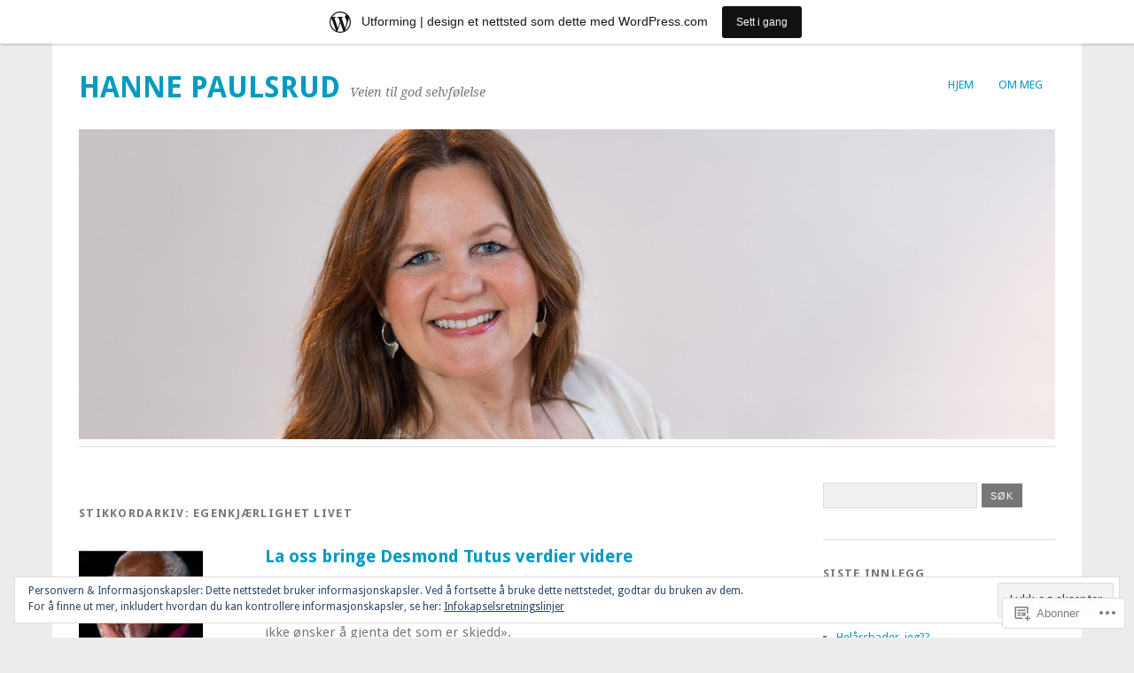

--- FILE ---
content_type: text/html; charset=UTF-8
request_url: https://hannepaulsrud.wordpress.com/tag/egenkjaerlighet-livet/
body_size: 29280
content:
<!DOCTYPE html>
<html lang="nb-NO">
<head>
<meta charset="UTF-8" />
<meta name="viewport" content="width=device-width">
<title>egenkjærlighet livet | Hanne Paulsrud</title>
<link rel="profile" href="http://gmpg.org/xfn/11" />
<link rel="pingback" href="https://hannepaulsrud.wordpress.com/xmlrpc.php" />
<!--[if lt IE 9]>
<script src="https://s0.wp.com/wp-content/themes/pub/yoko/js/html5.js?m=1338255524i" type="text/javascript"></script>
<script src="https://s0.wp.com/wp-content/themes/pub/yoko/js/css3-mediaqueries.js" type="text/javascript"></script>
<![endif]-->
<meta name='robots' content='max-image-preview:large' />
<link rel='dns-prefetch' href='//s0.wp.com' />
<link rel='dns-prefetch' href='//fonts-api.wp.com' />
<link rel='dns-prefetch' href='//af.pubmine.com' />
<link rel="alternate" type="application/rss+xml" title="Hanne Paulsrud &raquo; strøm" href="https://hannepaulsrud.wordpress.com/feed/" />
<link rel="alternate" type="application/rss+xml" title="Hanne Paulsrud &raquo; kommentarstrøm" href="https://hannepaulsrud.wordpress.com/comments/feed/" />
<link rel="alternate" type="application/rss+xml" title="Hanne Paulsrud &raquo; egenkjærlighet livet stikkord-strøm" href="https://hannepaulsrud.wordpress.com/tag/egenkjaerlighet-livet/feed/" />
	<script type="text/javascript">
		/* <![CDATA[ */
		function addLoadEvent(func) {
			var oldonload = window.onload;
			if (typeof window.onload != 'function') {
				window.onload = func;
			} else {
				window.onload = function () {
					oldonload();
					func();
				}
			}
		}
		/* ]]> */
	</script>
	<link crossorigin='anonymous' rel='stylesheet' id='all-css-0-1' href='/_static/??-eJxtjEsOwjAMRC9EMBUoiAXiLG6wojTOR7WjiNuTdoGEYDkz7w30alzJSlkhNVO5+ZAFenh6UgFqYy0xkGHsoJQqo5KA6Ivp6EQO8P+AQxzYQlrRRbOnH3zm4j9CwjWShuzNjCsM9LvZ5Ee6T1c72cvpZs/LG8VZRLg=&cssminify=yes' type='text/css' media='all' />
<style id='wp-emoji-styles-inline-css'>

	img.wp-smiley, img.emoji {
		display: inline !important;
		border: none !important;
		box-shadow: none !important;
		height: 1em !important;
		width: 1em !important;
		margin: 0 0.07em !important;
		vertical-align: -0.1em !important;
		background: none !important;
		padding: 0 !important;
	}
/*# sourceURL=wp-emoji-styles-inline-css */
</style>
<link crossorigin='anonymous' rel='stylesheet' id='all-css-2-1' href='/wp-content/plugins/gutenberg-core/v22.2.0/build/styles/block-library/style.css?m=1764855221i&cssminify=yes' type='text/css' media='all' />
<style id='wp-block-library-inline-css'>
.has-text-align-justify {
	text-align:justify;
}
.has-text-align-justify{text-align:justify;}

/*# sourceURL=wp-block-library-inline-css */
</style><style id='wp-block-paragraph-inline-css'>
.is-small-text{font-size:.875em}.is-regular-text{font-size:1em}.is-large-text{font-size:2.25em}.is-larger-text{font-size:3em}.has-drop-cap:not(:focus):first-letter{float:left;font-size:8.4em;font-style:normal;font-weight:100;line-height:.68;margin:.05em .1em 0 0;text-transform:uppercase}body.rtl .has-drop-cap:not(:focus):first-letter{float:none;margin-left:.1em}p.has-drop-cap.has-background{overflow:hidden}:root :where(p.has-background){padding:1.25em 2.375em}:where(p.has-text-color:not(.has-link-color)) a{color:inherit}p.has-text-align-left[style*="writing-mode:vertical-lr"],p.has-text-align-right[style*="writing-mode:vertical-rl"]{rotate:180deg}
/*# sourceURL=/wp-content/plugins/gutenberg-core/v22.2.0/build/styles/block-library/paragraph/style.css */
</style>
<style id='wp-block-image-inline-css'>
.wp-block-image>a,.wp-block-image>figure>a{display:inline-block}.wp-block-image img{box-sizing:border-box;height:auto;max-width:100%;vertical-align:bottom}@media not (prefers-reduced-motion){.wp-block-image img.hide{visibility:hidden}.wp-block-image img.show{animation:show-content-image .4s}}.wp-block-image[style*=border-radius] img,.wp-block-image[style*=border-radius]>a{border-radius:inherit}.wp-block-image.has-custom-border img{box-sizing:border-box}.wp-block-image.aligncenter{text-align:center}.wp-block-image.alignfull>a,.wp-block-image.alignwide>a{width:100%}.wp-block-image.alignfull img,.wp-block-image.alignwide img{height:auto;width:100%}.wp-block-image .aligncenter,.wp-block-image .alignleft,.wp-block-image .alignright,.wp-block-image.aligncenter,.wp-block-image.alignleft,.wp-block-image.alignright{display:table}.wp-block-image .aligncenter>figcaption,.wp-block-image .alignleft>figcaption,.wp-block-image .alignright>figcaption,.wp-block-image.aligncenter>figcaption,.wp-block-image.alignleft>figcaption,.wp-block-image.alignright>figcaption{caption-side:bottom;display:table-caption}.wp-block-image .alignleft{float:left;margin:.5em 1em .5em 0}.wp-block-image .alignright{float:right;margin:.5em 0 .5em 1em}.wp-block-image .aligncenter{margin-left:auto;margin-right:auto}.wp-block-image :where(figcaption){margin-bottom:1em;margin-top:.5em}.wp-block-image.is-style-circle-mask img{border-radius:9999px}@supports ((-webkit-mask-image:none) or (mask-image:none)) or (-webkit-mask-image:none){.wp-block-image.is-style-circle-mask img{border-radius:0;-webkit-mask-image:url('data:image/svg+xml;utf8,<svg viewBox="0 0 100 100" xmlns="http://www.w3.org/2000/svg"><circle cx="50" cy="50" r="50"/></svg>');mask-image:url('data:image/svg+xml;utf8,<svg viewBox="0 0 100 100" xmlns="http://www.w3.org/2000/svg"><circle cx="50" cy="50" r="50"/></svg>');mask-mode:alpha;-webkit-mask-position:center;mask-position:center;-webkit-mask-repeat:no-repeat;mask-repeat:no-repeat;-webkit-mask-size:contain;mask-size:contain}}:root :where(.wp-block-image.is-style-rounded img,.wp-block-image .is-style-rounded img){border-radius:9999px}.wp-block-image figure{margin:0}.wp-lightbox-container{display:flex;flex-direction:column;position:relative}.wp-lightbox-container img{cursor:zoom-in}.wp-lightbox-container img:hover+button{opacity:1}.wp-lightbox-container button{align-items:center;backdrop-filter:blur(16px) saturate(180%);background-color:#5a5a5a40;border:none;border-radius:4px;cursor:zoom-in;display:flex;height:20px;justify-content:center;opacity:0;padding:0;position:absolute;right:16px;text-align:center;top:16px;width:20px;z-index:100}@media not (prefers-reduced-motion){.wp-lightbox-container button{transition:opacity .2s ease}}.wp-lightbox-container button:focus-visible{outline:3px auto #5a5a5a40;outline:3px auto -webkit-focus-ring-color;outline-offset:3px}.wp-lightbox-container button:hover{cursor:pointer;opacity:1}.wp-lightbox-container button:focus{opacity:1}.wp-lightbox-container button:focus,.wp-lightbox-container button:hover,.wp-lightbox-container button:not(:hover):not(:active):not(.has-background){background-color:#5a5a5a40;border:none}.wp-lightbox-overlay{box-sizing:border-box;cursor:zoom-out;height:100vh;left:0;overflow:hidden;position:fixed;top:0;visibility:hidden;width:100%;z-index:100000}.wp-lightbox-overlay .close-button{align-items:center;cursor:pointer;display:flex;justify-content:center;min-height:40px;min-width:40px;padding:0;position:absolute;right:calc(env(safe-area-inset-right) + 16px);top:calc(env(safe-area-inset-top) + 16px);z-index:5000000}.wp-lightbox-overlay .close-button:focus,.wp-lightbox-overlay .close-button:hover,.wp-lightbox-overlay .close-button:not(:hover):not(:active):not(.has-background){background:none;border:none}.wp-lightbox-overlay .lightbox-image-container{height:var(--wp--lightbox-container-height);left:50%;overflow:hidden;position:absolute;top:50%;transform:translate(-50%,-50%);transform-origin:top left;width:var(--wp--lightbox-container-width);z-index:9999999999}.wp-lightbox-overlay .wp-block-image{align-items:center;box-sizing:border-box;display:flex;height:100%;justify-content:center;margin:0;position:relative;transform-origin:0 0;width:100%;z-index:3000000}.wp-lightbox-overlay .wp-block-image img{height:var(--wp--lightbox-image-height);min-height:var(--wp--lightbox-image-height);min-width:var(--wp--lightbox-image-width);width:var(--wp--lightbox-image-width)}.wp-lightbox-overlay .wp-block-image figcaption{display:none}.wp-lightbox-overlay button{background:none;border:none}.wp-lightbox-overlay .scrim{background-color:#fff;height:100%;opacity:.9;position:absolute;width:100%;z-index:2000000}.wp-lightbox-overlay.active{visibility:visible}@media not (prefers-reduced-motion){.wp-lightbox-overlay.active{animation:turn-on-visibility .25s both}.wp-lightbox-overlay.active img{animation:turn-on-visibility .35s both}.wp-lightbox-overlay.show-closing-animation:not(.active){animation:turn-off-visibility .35s both}.wp-lightbox-overlay.show-closing-animation:not(.active) img{animation:turn-off-visibility .25s both}.wp-lightbox-overlay.zoom.active{animation:none;opacity:1;visibility:visible}.wp-lightbox-overlay.zoom.active .lightbox-image-container{animation:lightbox-zoom-in .4s}.wp-lightbox-overlay.zoom.active .lightbox-image-container img{animation:none}.wp-lightbox-overlay.zoom.active .scrim{animation:turn-on-visibility .4s forwards}.wp-lightbox-overlay.zoom.show-closing-animation:not(.active){animation:none}.wp-lightbox-overlay.zoom.show-closing-animation:not(.active) .lightbox-image-container{animation:lightbox-zoom-out .4s}.wp-lightbox-overlay.zoom.show-closing-animation:not(.active) .lightbox-image-container img{animation:none}.wp-lightbox-overlay.zoom.show-closing-animation:not(.active) .scrim{animation:turn-off-visibility .4s forwards}}@keyframes show-content-image{0%{visibility:hidden}99%{visibility:hidden}to{visibility:visible}}@keyframes turn-on-visibility{0%{opacity:0}to{opacity:1}}@keyframes turn-off-visibility{0%{opacity:1;visibility:visible}99%{opacity:0;visibility:visible}to{opacity:0;visibility:hidden}}@keyframes lightbox-zoom-in{0%{transform:translate(calc((-100vw + var(--wp--lightbox-scrollbar-width))/2 + var(--wp--lightbox-initial-left-position)),calc(-50vh + var(--wp--lightbox-initial-top-position))) scale(var(--wp--lightbox-scale))}to{transform:translate(-50%,-50%) scale(1)}}@keyframes lightbox-zoom-out{0%{transform:translate(-50%,-50%) scale(1);visibility:visible}99%{visibility:visible}to{transform:translate(calc((-100vw + var(--wp--lightbox-scrollbar-width))/2 + var(--wp--lightbox-initial-left-position)),calc(-50vh + var(--wp--lightbox-initial-top-position))) scale(var(--wp--lightbox-scale));visibility:hidden}}
/*# sourceURL=/wp-content/plugins/gutenberg-core/v22.2.0/build/styles/block-library/image/style.css */
</style>
<style id='global-styles-inline-css'>
:root{--wp--preset--aspect-ratio--square: 1;--wp--preset--aspect-ratio--4-3: 4/3;--wp--preset--aspect-ratio--3-4: 3/4;--wp--preset--aspect-ratio--3-2: 3/2;--wp--preset--aspect-ratio--2-3: 2/3;--wp--preset--aspect-ratio--16-9: 16/9;--wp--preset--aspect-ratio--9-16: 9/16;--wp--preset--color--black: #000000;--wp--preset--color--cyan-bluish-gray: #abb8c3;--wp--preset--color--white: #ffffff;--wp--preset--color--pale-pink: #f78da7;--wp--preset--color--vivid-red: #cf2e2e;--wp--preset--color--luminous-vivid-orange: #ff6900;--wp--preset--color--luminous-vivid-amber: #fcb900;--wp--preset--color--light-green-cyan: #7bdcb5;--wp--preset--color--vivid-green-cyan: #00d084;--wp--preset--color--pale-cyan-blue: #8ed1fc;--wp--preset--color--vivid-cyan-blue: #0693e3;--wp--preset--color--vivid-purple: #9b51e0;--wp--preset--gradient--vivid-cyan-blue-to-vivid-purple: linear-gradient(135deg,rgb(6,147,227) 0%,rgb(155,81,224) 100%);--wp--preset--gradient--light-green-cyan-to-vivid-green-cyan: linear-gradient(135deg,rgb(122,220,180) 0%,rgb(0,208,130) 100%);--wp--preset--gradient--luminous-vivid-amber-to-luminous-vivid-orange: linear-gradient(135deg,rgb(252,185,0) 0%,rgb(255,105,0) 100%);--wp--preset--gradient--luminous-vivid-orange-to-vivid-red: linear-gradient(135deg,rgb(255,105,0) 0%,rgb(207,46,46) 100%);--wp--preset--gradient--very-light-gray-to-cyan-bluish-gray: linear-gradient(135deg,rgb(238,238,238) 0%,rgb(169,184,195) 100%);--wp--preset--gradient--cool-to-warm-spectrum: linear-gradient(135deg,rgb(74,234,220) 0%,rgb(151,120,209) 20%,rgb(207,42,186) 40%,rgb(238,44,130) 60%,rgb(251,105,98) 80%,rgb(254,248,76) 100%);--wp--preset--gradient--blush-light-purple: linear-gradient(135deg,rgb(255,206,236) 0%,rgb(152,150,240) 100%);--wp--preset--gradient--blush-bordeaux: linear-gradient(135deg,rgb(254,205,165) 0%,rgb(254,45,45) 50%,rgb(107,0,62) 100%);--wp--preset--gradient--luminous-dusk: linear-gradient(135deg,rgb(255,203,112) 0%,rgb(199,81,192) 50%,rgb(65,88,208) 100%);--wp--preset--gradient--pale-ocean: linear-gradient(135deg,rgb(255,245,203) 0%,rgb(182,227,212) 50%,rgb(51,167,181) 100%);--wp--preset--gradient--electric-grass: linear-gradient(135deg,rgb(202,248,128) 0%,rgb(113,206,126) 100%);--wp--preset--gradient--midnight: linear-gradient(135deg,rgb(2,3,129) 0%,rgb(40,116,252) 100%);--wp--preset--font-size--small: 13px;--wp--preset--font-size--medium: 20px;--wp--preset--font-size--large: 36px;--wp--preset--font-size--x-large: 42px;--wp--preset--font-family--albert-sans: 'Albert Sans', sans-serif;--wp--preset--font-family--alegreya: Alegreya, serif;--wp--preset--font-family--arvo: Arvo, serif;--wp--preset--font-family--bodoni-moda: 'Bodoni Moda', serif;--wp--preset--font-family--bricolage-grotesque: 'Bricolage Grotesque', sans-serif;--wp--preset--font-family--cabin: Cabin, sans-serif;--wp--preset--font-family--chivo: Chivo, sans-serif;--wp--preset--font-family--commissioner: Commissioner, sans-serif;--wp--preset--font-family--cormorant: Cormorant, serif;--wp--preset--font-family--courier-prime: 'Courier Prime', monospace;--wp--preset--font-family--crimson-pro: 'Crimson Pro', serif;--wp--preset--font-family--dm-mono: 'DM Mono', monospace;--wp--preset--font-family--dm-sans: 'DM Sans', sans-serif;--wp--preset--font-family--dm-serif-display: 'DM Serif Display', serif;--wp--preset--font-family--domine: Domine, serif;--wp--preset--font-family--eb-garamond: 'EB Garamond', serif;--wp--preset--font-family--epilogue: Epilogue, sans-serif;--wp--preset--font-family--fahkwang: Fahkwang, sans-serif;--wp--preset--font-family--figtree: Figtree, sans-serif;--wp--preset--font-family--fira-sans: 'Fira Sans', sans-serif;--wp--preset--font-family--fjalla-one: 'Fjalla One', sans-serif;--wp--preset--font-family--fraunces: Fraunces, serif;--wp--preset--font-family--gabarito: Gabarito, system-ui;--wp--preset--font-family--ibm-plex-mono: 'IBM Plex Mono', monospace;--wp--preset--font-family--ibm-plex-sans: 'IBM Plex Sans', sans-serif;--wp--preset--font-family--ibarra-real-nova: 'Ibarra Real Nova', serif;--wp--preset--font-family--instrument-serif: 'Instrument Serif', serif;--wp--preset--font-family--inter: Inter, sans-serif;--wp--preset--font-family--josefin-sans: 'Josefin Sans', sans-serif;--wp--preset--font-family--jost: Jost, sans-serif;--wp--preset--font-family--libre-baskerville: 'Libre Baskerville', serif;--wp--preset--font-family--libre-franklin: 'Libre Franklin', sans-serif;--wp--preset--font-family--literata: Literata, serif;--wp--preset--font-family--lora: Lora, serif;--wp--preset--font-family--merriweather: Merriweather, serif;--wp--preset--font-family--montserrat: Montserrat, sans-serif;--wp--preset--font-family--newsreader: Newsreader, serif;--wp--preset--font-family--noto-sans-mono: 'Noto Sans Mono', sans-serif;--wp--preset--font-family--nunito: Nunito, sans-serif;--wp--preset--font-family--open-sans: 'Open Sans', sans-serif;--wp--preset--font-family--overpass: Overpass, sans-serif;--wp--preset--font-family--pt-serif: 'PT Serif', serif;--wp--preset--font-family--petrona: Petrona, serif;--wp--preset--font-family--piazzolla: Piazzolla, serif;--wp--preset--font-family--playfair-display: 'Playfair Display', serif;--wp--preset--font-family--plus-jakarta-sans: 'Plus Jakarta Sans', sans-serif;--wp--preset--font-family--poppins: Poppins, sans-serif;--wp--preset--font-family--raleway: Raleway, sans-serif;--wp--preset--font-family--roboto: Roboto, sans-serif;--wp--preset--font-family--roboto-slab: 'Roboto Slab', serif;--wp--preset--font-family--rubik: Rubik, sans-serif;--wp--preset--font-family--rufina: Rufina, serif;--wp--preset--font-family--sora: Sora, sans-serif;--wp--preset--font-family--source-sans-3: 'Source Sans 3', sans-serif;--wp--preset--font-family--source-serif-4: 'Source Serif 4', serif;--wp--preset--font-family--space-mono: 'Space Mono', monospace;--wp--preset--font-family--syne: Syne, sans-serif;--wp--preset--font-family--texturina: Texturina, serif;--wp--preset--font-family--urbanist: Urbanist, sans-serif;--wp--preset--font-family--work-sans: 'Work Sans', sans-serif;--wp--preset--spacing--20: 0.44rem;--wp--preset--spacing--30: 0.67rem;--wp--preset--spacing--40: 1rem;--wp--preset--spacing--50: 1.5rem;--wp--preset--spacing--60: 2.25rem;--wp--preset--spacing--70: 3.38rem;--wp--preset--spacing--80: 5.06rem;--wp--preset--shadow--natural: 6px 6px 9px rgba(0, 0, 0, 0.2);--wp--preset--shadow--deep: 12px 12px 50px rgba(0, 0, 0, 0.4);--wp--preset--shadow--sharp: 6px 6px 0px rgba(0, 0, 0, 0.2);--wp--preset--shadow--outlined: 6px 6px 0px -3px rgb(255, 255, 255), 6px 6px rgb(0, 0, 0);--wp--preset--shadow--crisp: 6px 6px 0px rgb(0, 0, 0);}:where(.is-layout-flex){gap: 0.5em;}:where(.is-layout-grid){gap: 0.5em;}body .is-layout-flex{display: flex;}.is-layout-flex{flex-wrap: wrap;align-items: center;}.is-layout-flex > :is(*, div){margin: 0;}body .is-layout-grid{display: grid;}.is-layout-grid > :is(*, div){margin: 0;}:where(.wp-block-columns.is-layout-flex){gap: 2em;}:where(.wp-block-columns.is-layout-grid){gap: 2em;}:where(.wp-block-post-template.is-layout-flex){gap: 1.25em;}:where(.wp-block-post-template.is-layout-grid){gap: 1.25em;}.has-black-color{color: var(--wp--preset--color--black) !important;}.has-cyan-bluish-gray-color{color: var(--wp--preset--color--cyan-bluish-gray) !important;}.has-white-color{color: var(--wp--preset--color--white) !important;}.has-pale-pink-color{color: var(--wp--preset--color--pale-pink) !important;}.has-vivid-red-color{color: var(--wp--preset--color--vivid-red) !important;}.has-luminous-vivid-orange-color{color: var(--wp--preset--color--luminous-vivid-orange) !important;}.has-luminous-vivid-amber-color{color: var(--wp--preset--color--luminous-vivid-amber) !important;}.has-light-green-cyan-color{color: var(--wp--preset--color--light-green-cyan) !important;}.has-vivid-green-cyan-color{color: var(--wp--preset--color--vivid-green-cyan) !important;}.has-pale-cyan-blue-color{color: var(--wp--preset--color--pale-cyan-blue) !important;}.has-vivid-cyan-blue-color{color: var(--wp--preset--color--vivid-cyan-blue) !important;}.has-vivid-purple-color{color: var(--wp--preset--color--vivid-purple) !important;}.has-black-background-color{background-color: var(--wp--preset--color--black) !important;}.has-cyan-bluish-gray-background-color{background-color: var(--wp--preset--color--cyan-bluish-gray) !important;}.has-white-background-color{background-color: var(--wp--preset--color--white) !important;}.has-pale-pink-background-color{background-color: var(--wp--preset--color--pale-pink) !important;}.has-vivid-red-background-color{background-color: var(--wp--preset--color--vivid-red) !important;}.has-luminous-vivid-orange-background-color{background-color: var(--wp--preset--color--luminous-vivid-orange) !important;}.has-luminous-vivid-amber-background-color{background-color: var(--wp--preset--color--luminous-vivid-amber) !important;}.has-light-green-cyan-background-color{background-color: var(--wp--preset--color--light-green-cyan) !important;}.has-vivid-green-cyan-background-color{background-color: var(--wp--preset--color--vivid-green-cyan) !important;}.has-pale-cyan-blue-background-color{background-color: var(--wp--preset--color--pale-cyan-blue) !important;}.has-vivid-cyan-blue-background-color{background-color: var(--wp--preset--color--vivid-cyan-blue) !important;}.has-vivid-purple-background-color{background-color: var(--wp--preset--color--vivid-purple) !important;}.has-black-border-color{border-color: var(--wp--preset--color--black) !important;}.has-cyan-bluish-gray-border-color{border-color: var(--wp--preset--color--cyan-bluish-gray) !important;}.has-white-border-color{border-color: var(--wp--preset--color--white) !important;}.has-pale-pink-border-color{border-color: var(--wp--preset--color--pale-pink) !important;}.has-vivid-red-border-color{border-color: var(--wp--preset--color--vivid-red) !important;}.has-luminous-vivid-orange-border-color{border-color: var(--wp--preset--color--luminous-vivid-orange) !important;}.has-luminous-vivid-amber-border-color{border-color: var(--wp--preset--color--luminous-vivid-amber) !important;}.has-light-green-cyan-border-color{border-color: var(--wp--preset--color--light-green-cyan) !important;}.has-vivid-green-cyan-border-color{border-color: var(--wp--preset--color--vivid-green-cyan) !important;}.has-pale-cyan-blue-border-color{border-color: var(--wp--preset--color--pale-cyan-blue) !important;}.has-vivid-cyan-blue-border-color{border-color: var(--wp--preset--color--vivid-cyan-blue) !important;}.has-vivid-purple-border-color{border-color: var(--wp--preset--color--vivid-purple) !important;}.has-vivid-cyan-blue-to-vivid-purple-gradient-background{background: var(--wp--preset--gradient--vivid-cyan-blue-to-vivid-purple) !important;}.has-light-green-cyan-to-vivid-green-cyan-gradient-background{background: var(--wp--preset--gradient--light-green-cyan-to-vivid-green-cyan) !important;}.has-luminous-vivid-amber-to-luminous-vivid-orange-gradient-background{background: var(--wp--preset--gradient--luminous-vivid-amber-to-luminous-vivid-orange) !important;}.has-luminous-vivid-orange-to-vivid-red-gradient-background{background: var(--wp--preset--gradient--luminous-vivid-orange-to-vivid-red) !important;}.has-very-light-gray-to-cyan-bluish-gray-gradient-background{background: var(--wp--preset--gradient--very-light-gray-to-cyan-bluish-gray) !important;}.has-cool-to-warm-spectrum-gradient-background{background: var(--wp--preset--gradient--cool-to-warm-spectrum) !important;}.has-blush-light-purple-gradient-background{background: var(--wp--preset--gradient--blush-light-purple) !important;}.has-blush-bordeaux-gradient-background{background: var(--wp--preset--gradient--blush-bordeaux) !important;}.has-luminous-dusk-gradient-background{background: var(--wp--preset--gradient--luminous-dusk) !important;}.has-pale-ocean-gradient-background{background: var(--wp--preset--gradient--pale-ocean) !important;}.has-electric-grass-gradient-background{background: var(--wp--preset--gradient--electric-grass) !important;}.has-midnight-gradient-background{background: var(--wp--preset--gradient--midnight) !important;}.has-small-font-size{font-size: var(--wp--preset--font-size--small) !important;}.has-medium-font-size{font-size: var(--wp--preset--font-size--medium) !important;}.has-large-font-size{font-size: var(--wp--preset--font-size--large) !important;}.has-x-large-font-size{font-size: var(--wp--preset--font-size--x-large) !important;}.has-albert-sans-font-family{font-family: var(--wp--preset--font-family--albert-sans) !important;}.has-alegreya-font-family{font-family: var(--wp--preset--font-family--alegreya) !important;}.has-arvo-font-family{font-family: var(--wp--preset--font-family--arvo) !important;}.has-bodoni-moda-font-family{font-family: var(--wp--preset--font-family--bodoni-moda) !important;}.has-bricolage-grotesque-font-family{font-family: var(--wp--preset--font-family--bricolage-grotesque) !important;}.has-cabin-font-family{font-family: var(--wp--preset--font-family--cabin) !important;}.has-chivo-font-family{font-family: var(--wp--preset--font-family--chivo) !important;}.has-commissioner-font-family{font-family: var(--wp--preset--font-family--commissioner) !important;}.has-cormorant-font-family{font-family: var(--wp--preset--font-family--cormorant) !important;}.has-courier-prime-font-family{font-family: var(--wp--preset--font-family--courier-prime) !important;}.has-crimson-pro-font-family{font-family: var(--wp--preset--font-family--crimson-pro) !important;}.has-dm-mono-font-family{font-family: var(--wp--preset--font-family--dm-mono) !important;}.has-dm-sans-font-family{font-family: var(--wp--preset--font-family--dm-sans) !important;}.has-dm-serif-display-font-family{font-family: var(--wp--preset--font-family--dm-serif-display) !important;}.has-domine-font-family{font-family: var(--wp--preset--font-family--domine) !important;}.has-eb-garamond-font-family{font-family: var(--wp--preset--font-family--eb-garamond) !important;}.has-epilogue-font-family{font-family: var(--wp--preset--font-family--epilogue) !important;}.has-fahkwang-font-family{font-family: var(--wp--preset--font-family--fahkwang) !important;}.has-figtree-font-family{font-family: var(--wp--preset--font-family--figtree) !important;}.has-fira-sans-font-family{font-family: var(--wp--preset--font-family--fira-sans) !important;}.has-fjalla-one-font-family{font-family: var(--wp--preset--font-family--fjalla-one) !important;}.has-fraunces-font-family{font-family: var(--wp--preset--font-family--fraunces) !important;}.has-gabarito-font-family{font-family: var(--wp--preset--font-family--gabarito) !important;}.has-ibm-plex-mono-font-family{font-family: var(--wp--preset--font-family--ibm-plex-mono) !important;}.has-ibm-plex-sans-font-family{font-family: var(--wp--preset--font-family--ibm-plex-sans) !important;}.has-ibarra-real-nova-font-family{font-family: var(--wp--preset--font-family--ibarra-real-nova) !important;}.has-instrument-serif-font-family{font-family: var(--wp--preset--font-family--instrument-serif) !important;}.has-inter-font-family{font-family: var(--wp--preset--font-family--inter) !important;}.has-josefin-sans-font-family{font-family: var(--wp--preset--font-family--josefin-sans) !important;}.has-jost-font-family{font-family: var(--wp--preset--font-family--jost) !important;}.has-libre-baskerville-font-family{font-family: var(--wp--preset--font-family--libre-baskerville) !important;}.has-libre-franklin-font-family{font-family: var(--wp--preset--font-family--libre-franklin) !important;}.has-literata-font-family{font-family: var(--wp--preset--font-family--literata) !important;}.has-lora-font-family{font-family: var(--wp--preset--font-family--lora) !important;}.has-merriweather-font-family{font-family: var(--wp--preset--font-family--merriweather) !important;}.has-montserrat-font-family{font-family: var(--wp--preset--font-family--montserrat) !important;}.has-newsreader-font-family{font-family: var(--wp--preset--font-family--newsreader) !important;}.has-noto-sans-mono-font-family{font-family: var(--wp--preset--font-family--noto-sans-mono) !important;}.has-nunito-font-family{font-family: var(--wp--preset--font-family--nunito) !important;}.has-open-sans-font-family{font-family: var(--wp--preset--font-family--open-sans) !important;}.has-overpass-font-family{font-family: var(--wp--preset--font-family--overpass) !important;}.has-pt-serif-font-family{font-family: var(--wp--preset--font-family--pt-serif) !important;}.has-petrona-font-family{font-family: var(--wp--preset--font-family--petrona) !important;}.has-piazzolla-font-family{font-family: var(--wp--preset--font-family--piazzolla) !important;}.has-playfair-display-font-family{font-family: var(--wp--preset--font-family--playfair-display) !important;}.has-plus-jakarta-sans-font-family{font-family: var(--wp--preset--font-family--plus-jakarta-sans) !important;}.has-poppins-font-family{font-family: var(--wp--preset--font-family--poppins) !important;}.has-raleway-font-family{font-family: var(--wp--preset--font-family--raleway) !important;}.has-roboto-font-family{font-family: var(--wp--preset--font-family--roboto) !important;}.has-roboto-slab-font-family{font-family: var(--wp--preset--font-family--roboto-slab) !important;}.has-rubik-font-family{font-family: var(--wp--preset--font-family--rubik) !important;}.has-rufina-font-family{font-family: var(--wp--preset--font-family--rufina) !important;}.has-sora-font-family{font-family: var(--wp--preset--font-family--sora) !important;}.has-source-sans-3-font-family{font-family: var(--wp--preset--font-family--source-sans-3) !important;}.has-source-serif-4-font-family{font-family: var(--wp--preset--font-family--source-serif-4) !important;}.has-space-mono-font-family{font-family: var(--wp--preset--font-family--space-mono) !important;}.has-syne-font-family{font-family: var(--wp--preset--font-family--syne) !important;}.has-texturina-font-family{font-family: var(--wp--preset--font-family--texturina) !important;}.has-urbanist-font-family{font-family: var(--wp--preset--font-family--urbanist) !important;}.has-work-sans-font-family{font-family: var(--wp--preset--font-family--work-sans) !important;}
/*# sourceURL=global-styles-inline-css */
</style>

<style id='classic-theme-styles-inline-css'>
/*! This file is auto-generated */
.wp-block-button__link{color:#fff;background-color:#32373c;border-radius:9999px;box-shadow:none;text-decoration:none;padding:calc(.667em + 2px) calc(1.333em + 2px);font-size:1.125em}.wp-block-file__button{background:#32373c;color:#fff;text-decoration:none}
/*# sourceURL=/wp-includes/css/classic-themes.min.css */
</style>
<link crossorigin='anonymous' rel='stylesheet' id='all-css-4-1' href='/_static/??-eJx9jsEOgjAQRH/I7QqCeDF+Cy0brXTphm0l/L01Jmhi4mUOk/cmg4uAi1OiKaGEfPWToos2RDcq1qY6mQrUswSCmR6mwcFr2gjQtAYyTnWHX0Oc4bM1U+lZ+vQimAbfUyAu2D9tkeKAtTKTKpRknxnSrYj6471rlGxxjWPE7dSFz1XXHPbdsW3r+xP5RFYS&cssminify=yes' type='text/css' media='all' />
<link rel='stylesheet' id='yoko-fonts-css' href='https://fonts-api.wp.com/css?family=Droid+Sans%3Aregular%2Cbold%7CDroid+Serif%3Aregular%2Citalic%2Cbold%2Cbolditalic&#038;subset=latin&#038;ver=6.9-RC2-61304' media='all' />
<link crossorigin='anonymous' rel='stylesheet' id='all-css-6-1' href='/_static/??-eJx9y0EKhDAMQNELWYNQcVyIZ9ESO9E2KTZl8PajO4Vhdv8tPnySccKKrBCLSaF44gw7zkH8mR5cvrM+WcHvyaOYIG5SEn7ALGGi/d9KvBCTHqBvjJghlRkO2eR6xjg0tu2tfXWNXb9Z4EGA&cssminify=yes' type='text/css' media='all' />
<style id='jetpack-global-styles-frontend-style-inline-css'>
:root { --font-headings: unset; --font-base: unset; --font-headings-default: -apple-system,BlinkMacSystemFont,"Segoe UI",Roboto,Oxygen-Sans,Ubuntu,Cantarell,"Helvetica Neue",sans-serif; --font-base-default: -apple-system,BlinkMacSystemFont,"Segoe UI",Roboto,Oxygen-Sans,Ubuntu,Cantarell,"Helvetica Neue",sans-serif;}
/*# sourceURL=jetpack-global-styles-frontend-style-inline-css */
</style>
<link crossorigin='anonymous' rel='stylesheet' id='all-css-8-1' href='/_static/??-eJyNjcEKwjAQRH/IuFRT6kX8FNkmS5K6yQY3Qfx7bfEiXrwM82B4A49qnJRGpUHupnIPqSgs1Cq624chi6zhO5OCRryTR++fW00l7J3qDv43XVNxoOISsmEJol/wY2uR8vs3WggsM/I6uOTzMI3Hw8lOg11eUT1JKA==&cssminify=yes' type='text/css' media='all' />
<script type="text/javascript" id="wpcom-actionbar-placeholder-js-extra">
/* <![CDATA[ */
var actionbardata = {"siteID":"72806046","postID":"0","siteURL":"https://hannepaulsrud.wordpress.com","xhrURL":"https://hannepaulsrud.wordpress.com/wp-admin/admin-ajax.php","nonce":"2a7f83fc7a","isLoggedIn":"","statusMessage":"","subsEmailDefault":"instantly","proxyScriptUrl":"https://s0.wp.com/wp-content/js/wpcom-proxy-request.js?m=1513050504i&amp;ver=20211021","i18n":{"followedText":"Nye innlegg fra dette nettstedet vil n\u00e5 vises i din \u003Ca href=\"https://wordpress.com/reader\"\u003EReader\u003C/a\u003E","foldBar":"Lukk denne menyen","unfoldBar":"Utvid denne linjen","shortLinkCopied":"Kortlenke kopiert til utklippstavlen."}};
//# sourceURL=wpcom-actionbar-placeholder-js-extra
/* ]]> */
</script>
<script type="text/javascript" id="jetpack-mu-wpcom-settings-js-before">
/* <![CDATA[ */
var JETPACK_MU_WPCOM_SETTINGS = {"assetsUrl":"https://s0.wp.com/wp-content/mu-plugins/jetpack-mu-wpcom-plugin/moon/jetpack_vendor/automattic/jetpack-mu-wpcom/src/build/"};
//# sourceURL=jetpack-mu-wpcom-settings-js-before
/* ]]> */
</script>
<script crossorigin='anonymous' type='text/javascript'  src='/_static/??/wp-content/js/rlt-proxy.js,/wp-content/blog-plugins/wordads-classes/js/cmp/v2/cmp-non-gdpr.js?m=1720530689j'></script>
<script type="text/javascript" id="rlt-proxy-js-after">
/* <![CDATA[ */
	rltInitialize( {"token":null,"iframeOrigins":["https:\/\/widgets.wp.com"]} );
//# sourceURL=rlt-proxy-js-after
/* ]]> */
</script>
<link rel="EditURI" type="application/rsd+xml" title="RSD" href="https://hannepaulsrud.wordpress.com/xmlrpc.php?rsd" />
<meta name="generator" content="WordPress.com" />

<!-- Jetpack Open Graph Tags -->
<meta property="og:type" content="website" />
<meta property="og:title" content="egenkjærlighet livet &#8211; Hanne Paulsrud" />
<meta property="og:url" content="https://hannepaulsrud.wordpress.com/tag/egenkjaerlighet-livet/" />
<meta property="og:site_name" content="Hanne Paulsrud" />
<meta property="og:image" content="https://secure.gravatar.com/blavatar/30d3c30eb3ff231c6cbef5266664c647df7169b5cb3e78e2c20a3580d74172f2?s=200&#038;ts=1768925265" />
<meta property="og:image:width" content="200" />
<meta property="og:image:height" content="200" />
<meta property="og:image:alt" content="" />
<meta property="og:locale" content="nb_NO" />
<meta property="fb:app_id" content="249643311490" />
<meta name="twitter:creator" content="@Confidentcoachi" />
<meta name="twitter:site" content="@Confidentcoachi" />

<!-- End Jetpack Open Graph Tags -->
<link rel="shortcut icon" type="image/x-icon" href="https://secure.gravatar.com/blavatar/30d3c30eb3ff231c6cbef5266664c647df7169b5cb3e78e2c20a3580d74172f2?s=32" sizes="16x16" />
<link rel="icon" type="image/x-icon" href="https://secure.gravatar.com/blavatar/30d3c30eb3ff231c6cbef5266664c647df7169b5cb3e78e2c20a3580d74172f2?s=32" sizes="16x16" />
<link rel="apple-touch-icon" href="https://secure.gravatar.com/blavatar/30d3c30eb3ff231c6cbef5266664c647df7169b5cb3e78e2c20a3580d74172f2?s=114" />
<link rel='openid.server' href='https://hannepaulsrud.wordpress.com/?openidserver=1' />
<link rel='openid.delegate' href='https://hannepaulsrud.wordpress.com/' />
<link rel="search" type="application/opensearchdescription+xml" href="https://hannepaulsrud.wordpress.com/osd.xml" title="Hanne Paulsrud" />
<link rel="search" type="application/opensearchdescription+xml" href="https://s1.wp.com/opensearch.xml" title="WordPress.com" />
<style type="text/css">.recentcomments a{display:inline !important;padding:0 !important;margin:0 !important;}</style>		<style type="text/css">
			.recentcomments a {
				display: inline !important;
				padding: 0 !important;
				margin: 0 !important;
			}

			table.recentcommentsavatartop img.avatar, table.recentcommentsavatarend img.avatar {
				border: 0px;
				margin: 0;
			}

			table.recentcommentsavatartop a, table.recentcommentsavatarend a {
				border: 0px !important;
				background-color: transparent !important;
			}

			td.recentcommentsavatarend, td.recentcommentsavatartop {
				padding: 0px 0px 1px 0px;
				margin: 0px;
			}

			td.recentcommentstextend {
				border: none !important;
				padding: 0px 0px 2px 10px;
			}

			.rtl td.recentcommentstextend {
				padding: 0px 10px 2px 0px;
			}

			td.recentcommentstexttop {
				border: none;
				padding: 0px 0px 0px 10px;
			}

			.rtl td.recentcommentstexttop {
				padding: 0px 10px 0px 0px;
			}
		</style>
		<meta name="description" content="Innlegg om egenkjærlighet livet skrevet av hannepaulsrud" />
<script type="text/javascript">
/* <![CDATA[ */
var wa_client = {}; wa_client.cmd = []; wa_client.config = { 'blog_id': 72806046, 'blog_language': 'nb', 'is_wordads': false, 'hosting_type': 0, 'afp_account_id': null, 'afp_host_id': 5038568878849053, 'theme': 'pub/yoko', '_': { 'title': 'Reklame', 'privacy_settings': 'Innstillinger for fortrolighet' }, 'formats': [ 'belowpost', 'bottom_sticky', 'sidebar_sticky_right', 'sidebar', 'gutenberg_rectangle', 'gutenberg_leaderboard', 'gutenberg_mobile_leaderboard', 'gutenberg_skyscraper' ] };
/* ]]> */
</script>
		<script type="text/javascript">

			window.doNotSellCallback = function() {

				var linkElements = [
					'a[href="https://wordpress.com/?ref=footer_blog"]',
					'a[href="https://wordpress.com/?ref=footer_website"]',
					'a[href="https://wordpress.com/?ref=vertical_footer"]',
					'a[href^="https://wordpress.com/?ref=footer_segment_"]',
				].join(',');

				var dnsLink = document.createElement( 'a' );
				dnsLink.href = 'https://wordpress.com/nb/advertising-program-optout/';
				dnsLink.classList.add( 'do-not-sell-link' );
				dnsLink.rel = 'nofollow';
				dnsLink.style.marginLeft = '0.5em';
				dnsLink.textContent = 'Ikke selg eller del min personlige informasjon';

				var creditLinks = document.querySelectorAll( linkElements );

				if ( 0 === creditLinks.length ) {
					return false;
				}

				Array.prototype.forEach.call( creditLinks, function( el ) {
					el.insertAdjacentElement( 'afterend', dnsLink );
				});

				return true;
			};

		</script>
		<script type="text/javascript">
	window.google_analytics_uacct = "UA-52447-2";
</script>

<script type="text/javascript">
	var _gaq = _gaq || [];
	_gaq.push(['_setAccount', 'UA-52447-2']);
	_gaq.push(['_gat._anonymizeIp']);
	_gaq.push(['_setDomainName', 'wordpress.com']);
	_gaq.push(['_initData']);
	_gaq.push(['_trackPageview']);

	(function() {
		var ga = document.createElement('script'); ga.type = 'text/javascript'; ga.async = true;
		ga.src = ('https:' == document.location.protocol ? 'https://ssl' : 'http://www') + '.google-analytics.com/ga.js';
		(document.getElementsByTagName('head')[0] || document.getElementsByTagName('body')[0]).appendChild(ga);
	})();
</script>
<link crossorigin='anonymous' rel='stylesheet' id='all-css-0-3' href='/_static/??-eJyVjkEKwkAMRS9kG2rR4kI8irTpIGknyTCZ0OtXsRXc6fJ9Ho8PS6pQpQQpwF6l6A8SgymU1OO8MbCqwJ0EYYiKs4EtlEKu0ewAvxdYR4/BAPusbiF+pH34N/i+5BRHMB8MM6VC+pS/qGaSV/nG16Y7tZfu3DbHaQXdH15M&cssminify=yes' type='text/css' media='all' />
</head>
<body class="archive tag tag-egenkjaerlighet-livet tag-357600726 wp-theme-pubyoko customizer-styles-applied jetpack-reblog-enabled has-marketing-bar has-marketing-bar-theme-yoko">
<div id="page" class="clearfix">
	<header id="branding">
		<nav id="mainnav" class="clearfix" role="navigation">
			<button class="menu-toggle">Meny</button>
			<div class="menu"><ul>
<li ><a href="https://hannepaulsrud.wordpress.com/">Hjem</a></li><li class="page_item page-item-1"><a href="https://hannepaulsrud.wordpress.com/about/">Om meg</a></li>
</ul></div>
		</nav><!-- end mainnav -->

		<hgroup id="site-title">
			<a href="https://hannepaulsrud.wordpress.com/" class="site-logo-link" rel="home" itemprop="url"></a>			<h1><a href="https://hannepaulsrud.wordpress.com/" title="Hanne Paulsrud">Hanne Paulsrud</a></h1>
			<h2 id="site-description">Veien til god selvfølelse</h2>
		</hgroup><!-- end site-title -->

					<img src="https://hannepaulsrud.wordpress.com/wp-content/uploads/2015/03/cropped-nu8a8924-23-e1427067433158.jpg" class="headerimage" width="1102" height="350>" alt="" />
				<div class="clear"></div>

			</header><!-- end header -->
<div id="wrap">
<div id="main" class="one-sidebar">

	<div id="content" class="site-content">

		<header class="page-header">
			<h1 class="page-title">Stikkordarkiv: <span>egenkjærlighet livet</span></h1>
		</header><!--end page-header-->

					
<article id="post-213" class="post-213 post type-post status-publish format-standard has-post-thumbnail hentry category-forsoning category-livet category-livslaering category-overgrep category-selvfolelse category-selvledelse category-sorgbearbeiding category-tilgivelse category-uncategorized tag-egenkjaerlighet-livet tag-forsoning tag-livslaerdom tag-livsmestring tag-overgrep tag-personlig-utvikling tag-personlig-vekst tag-sarbarhet tag-selvfolelse-2 tag-tilgivelse">

	<div class="entry-details">
					<a href="https://hannepaulsrud.wordpress.com/2021/12/28/la-oss-bringe-desmond-tutus-verdier-videre/"><img width="150" height="128" src="https://hannepaulsrud.wordpress.com/wp-content/uploads/2021/12/img_2410.jpg?w=150" class="attachment-thumbnail size-thumbnail wp-post-image" alt="" decoding="async" srcset="https://hannepaulsrud.wordpress.com/wp-content/uploads/2021/12/img_2410.jpg?w=150 150w, https://hannepaulsrud.wordpress.com/wp-content/uploads/2021/12/img_2410.jpg?w=300 300w" sizes="(max-width: 150px) 100vw, 150px" data-attachment-id="212" data-permalink="https://hannepaulsrud.wordpress.com/2021/12/28/la-oss-bringe-desmond-tutus-verdier-videre/img_2410/" data-orig-file="https://hannepaulsrud.wordpress.com/wp-content/uploads/2021/12/img_2410.jpg" data-orig-size="740,629" data-comments-opened="1" data-image-meta="{&quot;aperture&quot;:&quot;0&quot;,&quot;credit&quot;:&quot;&quot;,&quot;camera&quot;:&quot;&quot;,&quot;caption&quot;:&quot;&quot;,&quot;created_timestamp&quot;:&quot;0&quot;,&quot;copyright&quot;:&quot;&quot;,&quot;focal_length&quot;:&quot;0&quot;,&quot;iso&quot;:&quot;0&quot;,&quot;shutter_speed&quot;:&quot;0&quot;,&quot;title&quot;:&quot;&quot;,&quot;orientation&quot;:&quot;1&quot;}" data-image-title="img_2410" data-image-description="" data-image-caption="" data-medium-file="https://hannepaulsrud.wordpress.com/wp-content/uploads/2021/12/img_2410.jpg?w=300" data-large-file="https://hannepaulsrud.wordpress.com/wp-content/uploads/2021/12/img_2410.jpg?w=611" /></a>
				<p>
			<a href="https://hannepaulsrud.wordpress.com/2021/12/28/la-oss-bringe-desmond-tutus-verdier-videre/" title="10:13 am" rel="bookmark"><time class="entry-date" datetime="2021-12-28T10:13:05+00:00" pubdate>desember 28, 2021</time></a><br/><span class="byline"> av <span class="author vcard"><a class="url fn n" href="https://hannepaulsrud.wordpress.com/author/hannepaulsrud/" title="Vis alle innlegg av hannepaulsrud" rel="author">hannepaulsrud</a></span></span>							<a href="https://hannepaulsrud.wordpress.com/2021/12/28/la-oss-bringe-desmond-tutus-verdier-videre/#respond">Legg igjen en kommentar</a>					</p>
	</div><!-- end entry-details -->

	<header class="entry-header">
		<h2 class="entry-title"><a href="https://hannepaulsrud.wordpress.com/2021/12/28/la-oss-bringe-desmond-tutus-verdier-videre/" rel="bookmark">La oss bringe Desmond Tutus verdier&nbsp;videre</a></h2>
	</header>

	<div class="entry-content">
					
<p>«Å tilgi er ikke det samme som å glemme, det er faktisk å huske. Å huske, men ikke bruke retten til å slå tilbake. Det er muligheten til en ny begynnelse, spesielt hvis man ikke ønsker å gjenta det som er skjedd».</p>



<p>Kloke ord fra Desmond Tutu, som døde 2. juledag, 90 år gammel.</p>



<p>Desmond Tutus fokus på forsoningsarbeid har lenge inspirert meg, og verdiene han frontet resonnerer langt inn i hjertet.</p>



<p>Jeg har faktisk aldri hatt tro på “å ta igjen». Sannsynligvis lærte jeg det av min kloke, hjertevarme mor &#8211; og jeg har alltid vært streng på det i oppdragelsen av mine gutter. De fikk ikke lov til å slå&#8230;.selv om noen slo først. De har alltid fått beskjed om å finne det jeg kaller mer intelligente måter å skape en endring på. Bruke ordene fremfor nevene. Og be om hjelp fra en voksen om de kom til kort.</p>



<p>Jeg har aldri «kjøpt» lettvinne utsagn som «det er jo slik gutter er» eller «de må jo få ta igjen» &#8211; og ja, jeg HAR fått følelsen av at andre synes jeg er naiv og virkelighetsfjern.</p>



<p>Men jeg kan bare ikke kan godta at hevn må aksepteres bare fordi det «alltid” har vært sånn. Hvis barna våre lærer at det er greit å ta igjen, og gjerne med «renter», tror jeg de fortsetter med det. Og urett, selvhevdelse og behovet for å vinne, spinner verden videre en vei vi ikke ønsker.</p>



<p>Forsoning og tilgivelse betyr ikke at du lar den andre «vinne» eller at du skal la deg herse med. Det betyr at du tar ansvar for å aktivt bidra til å finne mer bærekraftige løsninger for veien videre. Med likeverd og medmenneskelighet i fokus.</p>



<p>Også har jeg tro på at enkeltmennesker kan utgjøre en forskjell!! Slik f.eks. Desmond Tutu har påvirket en hel verden med sitt engasjement for menneskerettigheter, likeverd, forsoning og fred.</p>



<p>Med årene har jeg blitt mer og mer overbevist om at tilgivelse og forsoning er rett vei å gå for ekte positiv forandring. I oss selv, i våre relasjoner &#8211; og for verden.</p>



<p>Viktige byggestener er god selvfølelse og ekte likeverdsfølelse. Hvis alle hadde kjent at de var en verdifull brikke i verdenspuslespillet &#8211; og anerkjent at ALLE brikkene er like viktige for helheten, ville behovet for posisjonering og maktkamp, med påfølgende krenkelser forsvinne.</p>



<p>Derfor gjør jeg det jeg gjør i Confident Coaching ❤️ Mitt lille bidrag til en positiv forskjell. For deg, oss og verden.</p>



<p><em>Hanne</em>😊</p>



<figure class="wp-block-image size-large"><img data-attachment-id="212" data-permalink="https://hannepaulsrud.wordpress.com/2021/12/28/la-oss-bringe-desmond-tutus-verdier-videre/img_2410/" data-orig-file="https://hannepaulsrud.wordpress.com/wp-content/uploads/2021/12/img_2410.jpg" data-orig-size="740,629" data-comments-opened="1" data-image-meta="{&quot;aperture&quot;:&quot;0&quot;,&quot;credit&quot;:&quot;&quot;,&quot;camera&quot;:&quot;&quot;,&quot;caption&quot;:&quot;&quot;,&quot;created_timestamp&quot;:&quot;0&quot;,&quot;copyright&quot;:&quot;&quot;,&quot;focal_length&quot;:&quot;0&quot;,&quot;iso&quot;:&quot;0&quot;,&quot;shutter_speed&quot;:&quot;0&quot;,&quot;title&quot;:&quot;&quot;,&quot;orientation&quot;:&quot;1&quot;}" data-image-title="img_2410" data-image-description="" data-image-caption="" data-medium-file="https://hannepaulsrud.wordpress.com/wp-content/uploads/2021/12/img_2410.jpg?w=300" data-large-file="https://hannepaulsrud.wordpress.com/wp-content/uploads/2021/12/img_2410.jpg?w=611" width="740" height="629" src="https://hannepaulsrud.wordpress.com/wp-content/uploads/2021/12/img_2410.jpg?w=740" alt="" class="wp-image-212" srcset="https://hannepaulsrud.wordpress.com/wp-content/uploads/2021/12/img_2410.jpg 740w, https://hannepaulsrud.wordpress.com/wp-content/uploads/2021/12/img_2410.jpg?w=150 150w, https://hannepaulsrud.wordpress.com/wp-content/uploads/2021/12/img_2410.jpg?w=300 300w" sizes="(max-width: 740px) 100vw, 740px" /></figure>



<p>Foto: Mike Hutchings/Reuters</p>



<p></p>
<div id="jp-post-flair" class="sharedaddy sd-like-enabled sd-sharing-enabled"><div class="sharedaddy sd-sharing-enabled"><div class="robots-nocontent sd-block sd-social sd-social-icon sd-sharing"><h3 class="sd-title">Del dette:</h3><div class="sd-content"><ul><li class="share-facebook"><a rel="nofollow noopener noreferrer"
				data-shared="sharing-facebook-213"
				class="share-facebook sd-button share-icon no-text"
				href="https://hannepaulsrud.wordpress.com/2021/12/28/la-oss-bringe-desmond-tutus-verdier-videre/?share=facebook"
				target="_blank"
				aria-labelledby="sharing-facebook-213"
				>
				<span id="sharing-facebook-213" hidden>Del på Facebook(åpnes i en ny fane)</span>
				<span>Facebook</span>
			</a></li><li class="share-twitter"><a rel="nofollow noopener noreferrer"
				data-shared="sharing-twitter-213"
				class="share-twitter sd-button share-icon no-text"
				href="https://hannepaulsrud.wordpress.com/2021/12/28/la-oss-bringe-desmond-tutus-verdier-videre/?share=twitter"
				target="_blank"
				aria-labelledby="sharing-twitter-213"
				>
				<span id="sharing-twitter-213" hidden>Del på X(åpnes i en ny fane)</span>
				<span>X</span>
			</a></li><li class="share-linkedin"><a rel="nofollow noopener noreferrer"
				data-shared="sharing-linkedin-213"
				class="share-linkedin sd-button share-icon no-text"
				href="https://hannepaulsrud.wordpress.com/2021/12/28/la-oss-bringe-desmond-tutus-verdier-videre/?share=linkedin"
				target="_blank"
				aria-labelledby="sharing-linkedin-213"
				>
				<span id="sharing-linkedin-213" hidden>Del på LinkedIn(åpnes i en ny fane)</span>
				<span>LinkedIn</span>
			</a></li><li class="share-end"></li></ul></div></div></div><div class='sharedaddy sd-block sd-like jetpack-likes-widget-wrapper jetpack-likes-widget-unloaded' id='like-post-wrapper-72806046-213-696fa851870ae' data-src='//widgets.wp.com/likes/index.html?ver=20260120#blog_id=72806046&amp;post_id=213&amp;origin=hannepaulsrud.wordpress.com&amp;obj_id=72806046-213-696fa851870ae' data-name='like-post-frame-72806046-213-696fa851870ae' data-title='Lik eller gjenblogg'><div class='likes-widget-placeholder post-likes-widget-placeholder' style='height: 55px;'><span class='button'><span>Lik</span></span> <span class='loading'>Laster inn...</span></div><span class='sd-text-color'></span><a class='sd-link-color'></a></div></div>					
		<footer class="entry-meta">
			<p>
				Kategorier: <a href="https://hannepaulsrud.wordpress.com/category/forsoning/" rel="category tag">Forsoning</a>, <a href="https://hannepaulsrud.wordpress.com/category/livet/" rel="category tag">livet</a>, <a href="https://hannepaulsrud.wordpress.com/category/livslaering/" rel="category tag">livslæring</a>, <a href="https://hannepaulsrud.wordpress.com/category/overgrep/" rel="category tag">Overgrep</a>, <a href="https://hannepaulsrud.wordpress.com/category/selvfolelse/" rel="category tag">Selvfølelse</a>, <a href="https://hannepaulsrud.wordpress.com/category/selvledelse/" rel="category tag">Selvledelse</a>, <a href="https://hannepaulsrud.wordpress.com/category/sorgbearbeiding/" rel="category tag">Sorgbearbeiding</a>, <a href="https://hannepaulsrud.wordpress.com/category/tilgivelse/" rel="category tag">tilgivelse</a>, <a href="https://hannepaulsrud.wordpress.com/category/uncategorized/" rel="category tag">Uncategorized</a> | Stikkord: <a href="https://hannepaulsrud.wordpress.com/tag/egenkjaerlighet-livet/" rel="tag">egenkjærlighet livet</a>, <a href="https://hannepaulsrud.wordpress.com/tag/forsoning/" rel="tag">Forsoning</a>, <a href="https://hannepaulsrud.wordpress.com/tag/livslaerdom/" rel="tag">livslærdom</a>, <a href="https://hannepaulsrud.wordpress.com/tag/livsmestring/" rel="tag">livsmestring</a>, <a href="https://hannepaulsrud.wordpress.com/tag/overgrep/" rel="tag">Overgrep</a>, <a href="https://hannepaulsrud.wordpress.com/tag/personlig-utvikling/" rel="tag">personlig utvikling</a>, <a href="https://hannepaulsrud.wordpress.com/tag/personlig-vekst/" rel="tag">personlig vekst</a>, <a href="https://hannepaulsrud.wordpress.com/tag/sarbarhet/" rel="tag">Sårbarhet</a>, <a href="https://hannepaulsrud.wordpress.com/tag/selvfolelse-2/" rel="tag">selvfølelse</a>, <a href="https://hannepaulsrud.wordpress.com/tag/tilgivelse/" rel="tag">tilgivelse</a> | <a href="https://hannepaulsrud.wordpress.com/2021/12/28/la-oss-bringe-desmond-tutus-verdier-videre/" title="Permalink to La oss bringe Desmond Tutus verdier&nbsp;videre" rel="bookmark">Permalenke</a>.							</p>
		</footer><!-- end entry-meta -->
	</div><!-- end entry-content -->

</article>					
<article id="post-191" class="post-191 post type-post status-publish format-standard hentry category-uncategorized tag-egenkjaerlighet-livet tag-livsglede tag-livslaerdom tag-lykke tag-personlig-utvikling tag-personlig-vekst tag-selvfolelse-2">

	<div class="entry-details">
				<p>
			<a href="https://hannepaulsrud.wordpress.com/2020/06/11/om-a-fole-seg-bra-nok/" title="10:18 pm" rel="bookmark"><time class="entry-date" datetime="2020-06-11T22:18:15+00:00" pubdate>juni 11, 2020</time></a><br/><span class="byline"> av <span class="author vcard"><a class="url fn n" href="https://hannepaulsrud.wordpress.com/author/hannepaulsrud/" title="Vis alle innlegg av hannepaulsrud" rel="author">hannepaulsrud</a></span></span>							<a href="https://hannepaulsrud.wordpress.com/2020/06/11/om-a-fole-seg-bra-nok/#respond">Legg igjen en kommentar</a>					</p>
	</div><!-- end entry-details -->

	<header class="entry-header">
		<h2 class="entry-title"><a href="https://hannepaulsrud.wordpress.com/2020/06/11/om-a-fole-seg-bra-nok/" rel="bookmark">Om å føle seg bra&nbsp;nok</a></h2>
	</header>

	<div class="entry-content">
					
<p>«Du er den blomen du skulle vera» Ingvar Hovland🌸</p>



<p>I går lot jeg meg berøre av åpenheten til @heleneragnhild, som vil være et godt forbilde for datteren sin, og fjerner brystimplantater etter 10 år. 🌸</p>



<p><em>«Vi er fine akkurat som vi er og jeg håper at Lykke får vokse opp i en verden og et miljø der hun blir hyllet for det hun er og ikke føler at hun må endre utseende sitt for å være bra nok. Kanskje kan denne historien en dag hjelpe henne å forstå at å endre kroppen ikke kan gjøre deg lykkelig, det skaper du selv </em>❤️»</p>



<p>Da jeg var på Helenes alder, var ikke silikon i puppene «allemannseie» slik det ble etterhvert. Men følelsene var nok de samme. Jeg vet jeg hadde tanker som: «Hadde jeg bare…. hatt større pupper, mindre nese, større øyne…. På ett nivå trodde jeg lykken lå i det ytre… Noe som kan beskrives som en lett ansvarsfraskrivelse i forhold til jobben det kan være å bli glad i seg selv😅 Den bør helst komme innenfra…</p>



<p>Nå, som 50+ kan det være lett å tenke at unges fiksing på utseende er tull. De er jo så vakre i seg selv🤩</p>



<p>Men er vi «godt voksne» noe bedre??? Nei, ikke nødvendigvis. Jeg må innrømme at jeg kan kjenne på en intens motstand mot å bli eldre. Det er nesten en skam i vårt samfunn å la kroppen eldes i sitt naturlige tempo. Mange stresser med ettervekst, slappere hud og gjenstridige kilo.. Jeg og😅</p>



<p>Jeg er veldig FOR å ta vare på helsen, altså👍!!<br />Spise sunt og holde oss i bevegelse. Forfengelighet er også fint💖 Det handler om å være glad i seg selv, og det er deilig å føle seg fin😍</p>



<p>Det er skammen jeg vil til pers. Skammen over å ha en helt normal kropp i et naturlig livsløp.</p>



<p>Hvorfor er det så vanskelig å akseptere endring? Og være fornøyd med seg selv til enhver tid?? Når jeg ser på gamle bilder skjønner jeg ikke hva jeg drev ned &#8211; men husker følelsen av å ikke være fornøyd😢</p>



<p>Fra nå av skal jeg, når jeg møter mitt eget speilbilde med undring over hva som skjedde🤪, minne meg selv på at jeg om noen år vil jeg se tilbake på denne tiden og tenke at jeg var ung og fin❤️</p>



<p>Og EN ting har jeg lært og kjent gjennom livet: Å være glad i seg selv kommer innenfra. Det kan læres &#8211; og repeteres❤️</p>



<p>Både silikon &#8211; og farging av grå hår kan være fint (det samme kan det være å la være). Det er individuelle valg som andre ikke trenger å mene så mye om, synes jeg. </p>



<p> &#8211; Men som verktøy for å skape lykke eller styrke selvfølelsen er begge deler dårlig egnet. Trur eg&#8230;</p>



<p>Les gjerne Helene Ragnhilds tekst nedenfor. Jeg synes hun er reflektert og klok, og et godt forbilde❤️</p>



<p><a href="http://heleneragnhild.no/derfor-fjerner-jeg-silikonen/" rel="nofollow">http://heleneragnhild.no/derfor-fjerner-jeg-silikonen/</a></p>



<p><em>Hanne</em></p>



<figure class="wp-block-image size-large"><img data-attachment-id="190" data-permalink="https://hannepaulsrud.wordpress.com/2020/06/11/om-a-fole-seg-bra-nok/3020393e-904e-4c0a-bd89-aa21d9c4340a/" data-orig-file="https://hannepaulsrud.wordpress.com/wp-content/uploads/2020/06/3020393e-904e-4c0a-bd89-aa21d9c4340a.jpg" data-orig-size="2048,2048" data-comments-opened="1" data-image-meta="{&quot;aperture&quot;:&quot;0&quot;,&quot;credit&quot;:&quot;&quot;,&quot;camera&quot;:&quot;&quot;,&quot;caption&quot;:&quot;&quot;,&quot;created_timestamp&quot;:&quot;0&quot;,&quot;copyright&quot;:&quot;&quot;,&quot;focal_length&quot;:&quot;0&quot;,&quot;iso&quot;:&quot;0&quot;,&quot;shutter_speed&quot;:&quot;0&quot;,&quot;title&quot;:&quot;&quot;,&quot;orientation&quot;:&quot;1&quot;}" data-image-title="3020393e-904e-4c0a-bd89-aa21d9c4340a" data-image-description="" data-image-caption="" data-medium-file="https://hannepaulsrud.wordpress.com/wp-content/uploads/2020/06/3020393e-904e-4c0a-bd89-aa21d9c4340a.jpg?w=300" data-large-file="https://hannepaulsrud.wordpress.com/wp-content/uploads/2020/06/3020393e-904e-4c0a-bd89-aa21d9c4340a.jpg?w=611" width="1024" height="1024" src="https://hannepaulsrud.wordpress.com/wp-content/uploads/2020/06/3020393e-904e-4c0a-bd89-aa21d9c4340a.jpg?w=1024" alt="" class="wp-image-190" srcset="https://hannepaulsrud.wordpress.com/wp-content/uploads/2020/06/3020393e-904e-4c0a-bd89-aa21d9c4340a.jpg?w=1024 1024w, https://hannepaulsrud.wordpress.com/wp-content/uploads/2020/06/3020393e-904e-4c0a-bd89-aa21d9c4340a.jpg 2048w, https://hannepaulsrud.wordpress.com/wp-content/uploads/2020/06/3020393e-904e-4c0a-bd89-aa21d9c4340a.jpg?w=150 150w, https://hannepaulsrud.wordpress.com/wp-content/uploads/2020/06/3020393e-904e-4c0a-bd89-aa21d9c4340a.jpg?w=300 300w, https://hannepaulsrud.wordpress.com/wp-content/uploads/2020/06/3020393e-904e-4c0a-bd89-aa21d9c4340a.jpg?w=768 768w, https://hannepaulsrud.wordpress.com/wp-content/uploads/2020/06/3020393e-904e-4c0a-bd89-aa21d9c4340a.jpg?w=1440 1440w" sizes="(max-width: 1024px) 100vw, 1024px" /><figcaption>Hanne anno 1995 og 2020</figcaption></figure>


<div id="atatags-370373-696fa8518927f">
		<script type="text/javascript">
			__ATA = window.__ATA || {};
			__ATA.cmd = window.__ATA.cmd || [];
			__ATA.cmd.push(function() {
				__ATA.initVideoSlot('atatags-370373-696fa8518927f', {
					sectionId: '370373',
					format: 'inread'
				});
			});
		</script>
	</div><div id="jp-post-flair" class="sharedaddy sd-like-enabled sd-sharing-enabled"><div class="sharedaddy sd-sharing-enabled"><div class="robots-nocontent sd-block sd-social sd-social-icon sd-sharing"><h3 class="sd-title">Del dette:</h3><div class="sd-content"><ul><li class="share-facebook"><a rel="nofollow noopener noreferrer"
				data-shared="sharing-facebook-191"
				class="share-facebook sd-button share-icon no-text"
				href="https://hannepaulsrud.wordpress.com/2020/06/11/om-a-fole-seg-bra-nok/?share=facebook"
				target="_blank"
				aria-labelledby="sharing-facebook-191"
				>
				<span id="sharing-facebook-191" hidden>Del på Facebook(åpnes i en ny fane)</span>
				<span>Facebook</span>
			</a></li><li class="share-twitter"><a rel="nofollow noopener noreferrer"
				data-shared="sharing-twitter-191"
				class="share-twitter sd-button share-icon no-text"
				href="https://hannepaulsrud.wordpress.com/2020/06/11/om-a-fole-seg-bra-nok/?share=twitter"
				target="_blank"
				aria-labelledby="sharing-twitter-191"
				>
				<span id="sharing-twitter-191" hidden>Del på X(åpnes i en ny fane)</span>
				<span>X</span>
			</a></li><li class="share-linkedin"><a rel="nofollow noopener noreferrer"
				data-shared="sharing-linkedin-191"
				class="share-linkedin sd-button share-icon no-text"
				href="https://hannepaulsrud.wordpress.com/2020/06/11/om-a-fole-seg-bra-nok/?share=linkedin"
				target="_blank"
				aria-labelledby="sharing-linkedin-191"
				>
				<span id="sharing-linkedin-191" hidden>Del på LinkedIn(åpnes i en ny fane)</span>
				<span>LinkedIn</span>
			</a></li><li class="share-end"></li></ul></div></div></div><div class='sharedaddy sd-block sd-like jetpack-likes-widget-wrapper jetpack-likes-widget-unloaded' id='like-post-wrapper-72806046-191-696fa851897a1' data-src='//widgets.wp.com/likes/index.html?ver=20260120#blog_id=72806046&amp;post_id=191&amp;origin=hannepaulsrud.wordpress.com&amp;obj_id=72806046-191-696fa851897a1' data-name='like-post-frame-72806046-191-696fa851897a1' data-title='Lik eller gjenblogg'><div class='likes-widget-placeholder post-likes-widget-placeholder' style='height: 55px;'><span class='button'><span>Lik</span></span> <span class='loading'>Laster inn...</span></div><span class='sd-text-color'></span><a class='sd-link-color'></a></div></div>					
		<footer class="entry-meta">
			<p>
				Kategorier: <a href="https://hannepaulsrud.wordpress.com/category/uncategorized/" rel="category tag">Uncategorized</a> | Stikkord: <a href="https://hannepaulsrud.wordpress.com/tag/egenkjaerlighet-livet/" rel="tag">egenkjærlighet livet</a>, <a href="https://hannepaulsrud.wordpress.com/tag/livsglede/" rel="tag">livsglede</a>, <a href="https://hannepaulsrud.wordpress.com/tag/livslaerdom/" rel="tag">livslærdom</a>, <a href="https://hannepaulsrud.wordpress.com/tag/lykke/" rel="tag">Lykke</a>, <a href="https://hannepaulsrud.wordpress.com/tag/personlig-utvikling/" rel="tag">personlig utvikling</a>, <a href="https://hannepaulsrud.wordpress.com/tag/personlig-vekst/" rel="tag">personlig vekst</a>, <a href="https://hannepaulsrud.wordpress.com/tag/selvfolelse-2/" rel="tag">selvfølelse</a> | <a href="https://hannepaulsrud.wordpress.com/2020/06/11/om-a-fole-seg-bra-nok/" title="Permalink to Om å føle seg bra&nbsp;nok" rel="bookmark">Permalenke</a>.							</p>
		</footer><!-- end entry-meta -->
	</div><!-- end entry-content -->

</article>					
<article id="post-94" class="post-94 post type-post status-publish format-standard has-post-thumbnail hentry category-selvfolelse tag-egenkjaerlighet-livet tag-hjelp tag-sarbarhet tag-selvfolelse-2">

	<div class="entry-details">
					<a href="https://hannepaulsrud.wordpress.com/2015/05/21/ingen-i-verden-kan-elske-deg-nok-hvis-du-ikke-elsker-deg-selv/"><img width="150" height="100" src="https://hannepaulsrud.wordpress.com/wp-content/uploads/2015/05/dsc01157-e1432202221213.jpg?w=150" class="attachment-thumbnail size-thumbnail wp-post-image" alt="" decoding="async" loading="lazy" srcset="https://hannepaulsrud.wordpress.com/wp-content/uploads/2015/05/dsc01157-e1432202221213.jpg?w=150 150w, https://hannepaulsrud.wordpress.com/wp-content/uploads/2015/05/dsc01157-e1432202221213.jpg?w=300 300w" sizes="(max-width: 150px) 100vw, 150px" data-attachment-id="95" data-permalink="https://hannepaulsrud.wordpress.com/2015/05/21/ingen-i-verden-kan-elske-deg-nok-hvis-du-ikke-elsker-deg-selv/sony-dsc/" data-orig-file="https://hannepaulsrud.wordpress.com/wp-content/uploads/2015/05/dsc01157-e1432202221213.jpg" data-orig-size="480,321" data-comments-opened="1" data-image-meta="{&quot;aperture&quot;:&quot;11&quot;,&quot;credit&quot;:&quot;&quot;,&quot;camera&quot;:&quot;DSLR-A100&quot;,&quot;caption&quot;:&quot;SONY DSC&quot;,&quot;created_timestamp&quot;:&quot;1405350913&quot;,&quot;copyright&quot;:&quot;&quot;,&quot;focal_length&quot;:&quot;18&quot;,&quot;iso&quot;:&quot;400&quot;,&quot;shutter_speed&quot;:&quot;0.001&quot;,&quot;title&quot;:&quot;SONY DSC&quot;,&quot;orientation&quot;:&quot;1&quot;}" data-image-title="SONY DSC" data-image-description="" data-image-caption="&lt;p&gt;SONY DSC&lt;/p&gt;
" data-medium-file="https://hannepaulsrud.wordpress.com/wp-content/uploads/2015/05/dsc01157-e1432202221213.jpg?w=300" data-large-file="https://hannepaulsrud.wordpress.com/wp-content/uploads/2015/05/dsc01157-e1432202221213.jpg?w=480" /></a>
				<p>
			<a href="https://hannepaulsrud.wordpress.com/2015/05/21/ingen-i-verden-kan-elske-deg-nok-hvis-du-ikke-elsker-deg-selv/" title="10:06 am" rel="bookmark"><time class="entry-date" datetime="2015-05-21T10:06:19+00:00" pubdate>mai 21, 2015</time></a><br/><span class="byline"> av <span class="author vcard"><a class="url fn n" href="https://hannepaulsrud.wordpress.com/author/hannepaulsrud/" title="Vis alle innlegg av hannepaulsrud" rel="author">hannepaulsrud</a></span></span>							<a href="https://hannepaulsrud.wordpress.com/2015/05/21/ingen-i-verden-kan-elske-deg-nok-hvis-du-ikke-elsker-deg-selv/#respond">Legg igjen en kommentar</a>					</p>
	</div><!-- end entry-details -->

	<header class="entry-header">
		<h2 class="entry-title"><a href="https://hannepaulsrud.wordpress.com/2015/05/21/ingen-i-verden-kan-elske-deg-nok-hvis-du-ikke-elsker-deg-selv/" rel="bookmark">Ingen i verden kan elske deg nok hvis du ikke elsker deg&nbsp;selv</a></h2>
	</header>

	<div class="entry-content">
					<p>Livet er som havet. Noen ganger blikkstille, solblinkende og forlokkende. Med vid horisont. Andre ganger stormer det, og bølgene er høye som hus. Vi mister retningen og det blir mørkt rundt oss. Like fullt er vi skippere på egne skuter. Det er en livslang kunst å lære seg å navigere i all slags vær.</p>
<p>I dag har jeg en god dag. Jeg ga meg selv en oppfriskende start, med en tur i skogen en tidlig morgentime. Jeg nøt roen, fuglesangen, et blekt solstreif på kinnet &#8211;  og den gode følelsen av å gjøre noe aktivt for å lette på stresset jeg har kjent i kroppen i det siste.</p>
<p>Forrige uke var noe helt annet. Da var jeg «dumme dumme dumme dum», som i sangen til deLillos. Synkront med å pepre meg selv med alt jeg ikke hadde rukket å gjøre, steg tiltaksløsheten til nye høyder. Vært der før?</p>
<p>Heldigvis har jeg det. Vært der før, altså. Jeg har lært meg noen «triks» for å hente meg inn. En slags oppskrift. Den er slik:</p>
<ul>
<li><em>Akseptere og godta at akkurat nå er det sånn. </em></li>
<li><em>Vise meg sårbar, be om hjelp</em></li>
<li><em>Gi meg selv litt påfyll. Mentalt og fysisk.</em></li>
</ul>
<p>Ved første øyekast virker det enkelt. Men når jeg er ute i «stormen», kjenner jeg motstand mot alle punktene. Like fullt er oppskriften er god – og relevant i alle livets sammenhenger. Har jeg for mye på jobb, finner jeg ikke løsninger før jeg har innsett at «to do-listen» er for lang eller dårlig prioritert. Hvis jeg ikke ber om hjelp, er det flaks om jeg får det. Og får jeg ikke påfyll går jeg tom. Da driver jeg retningsløst omkring. Som en båt uten skipper.</p>
<p>For de fleste av oss er det snakk om hverdagsbølger. Opp og ned. Opp og ned. Opp&#8230;. Likevel tenker jeg at vi alle har nytte av å øve oss på å akseptere, be om hjelp og sørge for å få nødvendig påfyll. For plutselig kan det komme en hel tsunami. Plutselig kan det stå om livet.</p>
<p>………</p>
<p>Akkurat nå føles det ekstra viktig å minne om at vi må huske på å be om hjelp. I tide. En hjertevenn har nylig mistet mannen hun elsker. Han valgte å avslutte sitt eget liv. Jeg understreker at jeg ikke vet noe om hva og hvorfor. Jeg kjente ham ikke. Men jeg har blitt veldig grepet av ordene til den oppsiktsvekkende kloke kvinnen jeg kjenner. En uke etter sitt store tap, deler hun sin sårbarhet ved å oppfordre oss alle til å elske oss selv. Det er modig. Det er sterkt, og det er sant.</p>
<p>«For ingen i verden kan elske deg nok hvis du ikke elsker deg selv». Les Azis refleksjoner her:</p>
<p><a href="https://azishantell.wordpress.com/2015/05/14/elske-seg-selv-foran-alt/">https://azishantell.wordpress.com/2015/05/14/elske-seg-selv-foran-alt/</a></p>
<div id="jp-post-flair" class="sharedaddy sd-like-enabled sd-sharing-enabled"><div class="sharedaddy sd-sharing-enabled"><div class="robots-nocontent sd-block sd-social sd-social-icon sd-sharing"><h3 class="sd-title">Del dette:</h3><div class="sd-content"><ul><li class="share-facebook"><a rel="nofollow noopener noreferrer"
				data-shared="sharing-facebook-94"
				class="share-facebook sd-button share-icon no-text"
				href="https://hannepaulsrud.wordpress.com/2015/05/21/ingen-i-verden-kan-elske-deg-nok-hvis-du-ikke-elsker-deg-selv/?share=facebook"
				target="_blank"
				aria-labelledby="sharing-facebook-94"
				>
				<span id="sharing-facebook-94" hidden>Del på Facebook(åpnes i en ny fane)</span>
				<span>Facebook</span>
			</a></li><li class="share-twitter"><a rel="nofollow noopener noreferrer"
				data-shared="sharing-twitter-94"
				class="share-twitter sd-button share-icon no-text"
				href="https://hannepaulsrud.wordpress.com/2015/05/21/ingen-i-verden-kan-elske-deg-nok-hvis-du-ikke-elsker-deg-selv/?share=twitter"
				target="_blank"
				aria-labelledby="sharing-twitter-94"
				>
				<span id="sharing-twitter-94" hidden>Del på X(åpnes i en ny fane)</span>
				<span>X</span>
			</a></li><li class="share-linkedin"><a rel="nofollow noopener noreferrer"
				data-shared="sharing-linkedin-94"
				class="share-linkedin sd-button share-icon no-text"
				href="https://hannepaulsrud.wordpress.com/2015/05/21/ingen-i-verden-kan-elske-deg-nok-hvis-du-ikke-elsker-deg-selv/?share=linkedin"
				target="_blank"
				aria-labelledby="sharing-linkedin-94"
				>
				<span id="sharing-linkedin-94" hidden>Del på LinkedIn(åpnes i en ny fane)</span>
				<span>LinkedIn</span>
			</a></li><li class="share-end"></li></ul></div></div></div><div class='sharedaddy sd-block sd-like jetpack-likes-widget-wrapper jetpack-likes-widget-unloaded' id='like-post-wrapper-72806046-94-696fa8518a999' data-src='//widgets.wp.com/likes/index.html?ver=20260120#blog_id=72806046&amp;post_id=94&amp;origin=hannepaulsrud.wordpress.com&amp;obj_id=72806046-94-696fa8518a999' data-name='like-post-frame-72806046-94-696fa8518a999' data-title='Lik eller gjenblogg'><div class='likes-widget-placeholder post-likes-widget-placeholder' style='height: 55px;'><span class='button'><span>Lik</span></span> <span class='loading'>Laster inn...</span></div><span class='sd-text-color'></span><a class='sd-link-color'></a></div></div>					
		<footer class="entry-meta">
			<p>
				Kategorier: <a href="https://hannepaulsrud.wordpress.com/category/selvfolelse/" rel="category tag">Selvfølelse</a> | Stikkord: <a href="https://hannepaulsrud.wordpress.com/tag/egenkjaerlighet-livet/" rel="tag">egenkjærlighet livet</a>, <a href="https://hannepaulsrud.wordpress.com/tag/hjelp/" rel="tag">hjelp</a>, <a href="https://hannepaulsrud.wordpress.com/tag/sarbarhet/" rel="tag">Sårbarhet</a>, <a href="https://hannepaulsrud.wordpress.com/tag/selvfolelse-2/" rel="tag">selvfølelse</a> | <a href="https://hannepaulsrud.wordpress.com/2015/05/21/ingen-i-verden-kan-elske-deg-nok-hvis-du-ikke-elsker-deg-selv/" title="Permalink to Ingen i verden kan elske deg nok hvis du ikke elsker deg&nbsp;selv" rel="bookmark">Permalenke</a>.							</p>
		</footer><!-- end entry-meta -->
	</div><!-- end entry-content -->

</article>		
			<nav role="navigation" id="nav-below" class="site-navigation paging-navigation">
		<h1 class="assistive-text">Innleggsnavigasjon</h1>

	
	</nav><!-- #nav-below -->
	
	</div><!-- end content -->


	<div id="secondary" class="widget-area" role="complementary">
					</div><!-- #secondary .widget-area -->
</div><!-- end main -->

<div id="tertiary" class="widget-area" role="complementary">
	<aside id="search-2" class="widget widget_search">
<form role="search" method="get" class="searchform" action="https://hannepaulsrud.wordpress.com/" >
	<div>
		<label class="screen-reader-text" for="s">Søk etter:</label>
		<input type="text" class="search-input" value="" name="s" id="s" />
		<input type="submit" class="searchsubmit" value="Søk" />
	</div>
</form></aside>
		<aside id="recent-posts-2" class="widget widget_recent_entries">
		<h3 class="widget-title">Siste innlegg</h3>
		<ul>
											<li>
					<a href="https://hannepaulsrud.wordpress.com/2021/12/28/la-oss-bringe-desmond-tutus-verdier-videre/">La oss bringe Desmond Tutus verdier&nbsp;videre</a>
									</li>
											<li>
					<a href="https://hannepaulsrud.wordpress.com/2021/10/15/helarsbader-jeg/">Helårsbader, jeg??</a>
									</li>
											<li>
					<a href="https://hannepaulsrud.wordpress.com/2021/07/24/det-finnes-ikke-darlige-klaer-bare-darlig-vaer/">Det finnes ikke dårlige klær, bare dårlig&nbsp;vær…</a>
									</li>
											<li>
					<a href="https://hannepaulsrud.wordpress.com/2020/06/11/om-a-fole-seg-bra-nok/">Om å føle seg bra&nbsp;nok</a>
									</li>
											<li>
					<a href="https://hannepaulsrud.wordpress.com/2020/02/07/vaer-deg-selv-folg-drommen-blaeaeh/">Vær deg selv! Følg drømmen!&nbsp;Blææh!</a>
									</li>
					</ul>

		</aside><aside id="recent-comments-2" class="widget widget_recent_comments"><h3 class="widget-title">Nyeste kommentarer</h3>				<table class="recentcommentsavatar" cellspacing="0" cellpadding="0" border="0">
					<tr><td title="hannepaulsrud" class="recentcommentsavatartop" style="height:48px; width:48px;"><a href="https://hannepaulsrud.wordpress.com" rel="nofollow"></a></td><td class="recentcommentstexttop" style=""><a href="https://hannepaulsrud.wordpress.com" rel="nofollow">hannepaulsrud</a> til <a href="https://hannepaulsrud.wordpress.com/2018/12/31/godt-nytt-ar/comment-page-1/#comment-39">GODT NYTT ÅR!</a></td></tr><tr><td title="Irene Elvheim" class="recentcommentsavatarend" style="height:48px; width:48px;"></td><td class="recentcommentstextend" style="">Irene Elvheim til <a href="https://hannepaulsrud.wordpress.com/2018/12/31/godt-nytt-ar/comment-page-1/#comment-38">GODT NYTT ÅR!</a></td></tr><tr><td title="hannepaulsrud" class="recentcommentsavatarend" style="height:48px; width:48px;"><a href="https://hannepaulsrud.wordpress.com" rel="nofollow"></a></td><td class="recentcommentstextend" style=""><a href="https://hannepaulsrud.wordpress.com" rel="nofollow">hannepaulsrud</a> til <a href="https://hannepaulsrud.wordpress.com/2017/09/17/jeg-har-noe-viktig-pa-hjertet-betraktninger-en-sondagskveld/comment-page-1/#comment-30">Jeg har noe viktig på hjertet&hellip;</a></td></tr><tr><td title="hannepaulsrud" class="recentcommentsavatarend" style="height:48px; width:48px;"><a href="https://hannepaulsrud.wordpress.com" rel="nofollow"></a></td><td class="recentcommentstextend" style=""><a href="https://hannepaulsrud.wordpress.com" rel="nofollow">hannepaulsrud</a> til <a href="https://hannepaulsrud.wordpress.com/2017/09/17/jeg-har-noe-viktig-pa-hjertet-betraktninger-en-sondagskveld/comment-page-1/#comment-29">Jeg har noe viktig på hjertet&hellip;</a></td></tr><tr><td title="hannepaulsrud" class="recentcommentsavatarend" style="height:48px; width:48px;"><a href="https://hannepaulsrud.wordpress.com" rel="nofollow"></a></td><td class="recentcommentstextend" style=""><a href="https://hannepaulsrud.wordpress.com" rel="nofollow">hannepaulsrud</a> til <a href="https://hannepaulsrud.wordpress.com/2017/09/17/jeg-har-noe-viktig-pa-hjertet-betraktninger-en-sondagskveld/comment-page-1/#comment-28">Jeg har noe viktig på hjertet&hellip;</a></td></tr>				</table>
				</aside><aside id="archives-2" class="widget widget_archive"><h3 class="widget-title">Arkiv</h3>
			<ul>
					<li><a href='https://hannepaulsrud.wordpress.com/2021/12/'>desember 2021</a></li>
	<li><a href='https://hannepaulsrud.wordpress.com/2021/10/'>oktober 2021</a></li>
	<li><a href='https://hannepaulsrud.wordpress.com/2021/07/'>juli 2021</a></li>
	<li><a href='https://hannepaulsrud.wordpress.com/2020/06/'>juni 2020</a></li>
	<li><a href='https://hannepaulsrud.wordpress.com/2020/02/'>februar 2020</a></li>
	<li><a href='https://hannepaulsrud.wordpress.com/2019/04/'>april 2019</a></li>
	<li><a href='https://hannepaulsrud.wordpress.com/2018/12/'>desember 2018</a></li>
	<li><a href='https://hannepaulsrud.wordpress.com/2018/10/'>oktober 2018</a></li>
	<li><a href='https://hannepaulsrud.wordpress.com/2017/09/'>september 2017</a></li>
	<li><a href='https://hannepaulsrud.wordpress.com/2016/07/'>juli 2016</a></li>
	<li><a href='https://hannepaulsrud.wordpress.com/2016/02/'>februar 2016</a></li>
	<li><a href='https://hannepaulsrud.wordpress.com/2016/01/'>januar 2016</a></li>
	<li><a href='https://hannepaulsrud.wordpress.com/2015/07/'>juli 2015</a></li>
	<li><a href='https://hannepaulsrud.wordpress.com/2015/05/'>mai 2015</a></li>
	<li><a href='https://hannepaulsrud.wordpress.com/2015/04/'>april 2015</a></li>
	<li><a href='https://hannepaulsrud.wordpress.com/2015/03/'>mars 2015</a></li>
			</ul>

			</aside><aside id="categories-2" class="widget widget_categories"><h3 class="widget-title">Kategorier</h3>
			<ul>
					<li class="cat-item cat-item-107002667"><a href="https://hannepaulsrud.wordpress.com/category/barndomstraumer/">Barndomstraumer</a>
</li>
	<li class="cat-item cat-item-3802068"><a href="https://hannepaulsrud.wordpress.com/category/forsoning/">Forsoning</a>
</li>
	<li class="cat-item cat-item-518717"><a href="https://hannepaulsrud.wordpress.com/category/kommunikasjon/">Kommunikasjon</a>
</li>
	<li class="cat-item cat-item-3937"><a href="https://hannepaulsrud.wordpress.com/category/livet/">livet</a>
</li>
	<li class="cat-item cat-item-447886747"><a href="https://hannepaulsrud.wordpress.com/category/livslaering/">livslæring</a>
</li>
	<li class="cat-item cat-item-400019"><a href="https://hannepaulsrud.wordpress.com/category/lykke/">Lykke</a>
</li>
	<li class="cat-item cat-item-4652892"><a href="https://hannepaulsrud.wordpress.com/category/motivasjon/">Motivasjon</a>
</li>
	<li class="cat-item cat-item-1363962"><a href="https://hannepaulsrud.wordpress.com/category/overgrep/">Overgrep</a>
</li>
	<li class="cat-item cat-item-4258662"><a href="https://hannepaulsrud.wordpress.com/category/sarbarhet/">Sårbarhet</a>
</li>
	<li class="cat-item cat-item-60615406"><a href="https://hannepaulsrud.wordpress.com/category/selvfolelse/">Selvfølelse</a>
</li>
	<li class="cat-item cat-item-869117"><a href="https://hannepaulsrud.wordpress.com/category/selvledelse/">Selvledelse</a>
</li>
	<li class="cat-item cat-item-5113642"><a href="https://hannepaulsrud.wordpress.com/category/selvutvikling/">selvutvikling</a>
</li>
	<li class="cat-item cat-item-447886891"><a href="https://hannepaulsrud.wordpress.com/category/senvirkninger-etter-overgrep/">Senvirkninger etter overgrep</a>
</li>
	<li class="cat-item cat-item-349355"><a href="https://hannepaulsrud.wordpress.com/category/sorg/">Sorg</a>
</li>
	<li class="cat-item cat-item-15493882"><a href="https://hannepaulsrud.wordpress.com/category/sorgbearbeiding/">Sorgbearbeiding</a>
</li>
	<li class="cat-item cat-item-289177279"><a href="https://hannepaulsrud.wordpress.com/category/stragegier/">Stragegier</a>
</li>
	<li class="cat-item cat-item-76672"><a href="https://hannepaulsrud.wordpress.com/category/tilgivelse/">tilgivelse</a>
</li>
	<li class="cat-item cat-item-1"><a href="https://hannepaulsrud.wordpress.com/category/uncategorized/">Uncategorized</a>
</li>
	<li class="cat-item cat-item-233640"><a href="https://hannepaulsrud.wordpress.com/category/vaner/">Vaner</a>
</li>
			</ul>

			</aside><aside id="blog_subscription-2" class="widget widget_blog_subscription jetpack_subscription_widget"><h3 class="widget-title"><label for="subscribe-field">Følg Blogg via Epost</label></h3>

			<div class="wp-block-jetpack-subscriptions__container">
			<form
				action="https://subscribe.wordpress.com"
				method="post"
				accept-charset="utf-8"
				data-blog="72806046"
				data-post_access_level="everybody"
				id="subscribe-blog"
			>
				<p>Skriv din epostadresse for å følge denne bloggen og motta meldinger om nye artikler på epost.</p>
				<p id="subscribe-email">
					<label
						id="subscribe-field-label"
						for="subscribe-field"
						class="screen-reader-text"
					>
						E-postadresse:					</label>

					<input
							type="email"
							name="email"
							autocomplete="email"
							
							style="width: 95%; padding: 1px 10px"
							placeholder="E-postadresse"
							value=""
							id="subscribe-field"
							required
						/>				</p>

				<p id="subscribe-submit"
									>
					<input type="hidden" name="action" value="subscribe"/>
					<input type="hidden" name="blog_id" value="72806046"/>
					<input type="hidden" name="source" value="https://hannepaulsrud.wordpress.com/tag/egenkjaerlighet-livet/"/>
					<input type="hidden" name="sub-type" value="widget"/>
					<input type="hidden" name="redirect_fragment" value="subscribe-blog"/>
					<input type="hidden" id="_wpnonce" name="_wpnonce" value="73acb5909f" />					<button type="submit"
													class="wp-block-button__link"
																	>
						Følg meg					</button>
				</p>
			</form>
							<div class="wp-block-jetpack-subscriptions__subscount">
					Bli med blant 27 andre abonnenter				</div>
						</div>
			
</aside><aside id="follow_button_widget-2" class="widget widget_follow_button_widget">
		<a class="wordpress-follow-button" href="https://hannepaulsrud.wordpress.com" data-blog="72806046" data-lang="nb" >Follow Hanne Paulsrud on WordPress.com</a>
		<script type="text/javascript">(function(d){ window.wpcomPlatform = {"titles":{"timelines":"Innbyggbare tidslinjer","followButton":"F\u00f8lgeknapp","wpEmbeds":"WordPress innbygginger"}}; var f = d.getElementsByTagName('SCRIPT')[0], p = d.createElement('SCRIPT');p.type = 'text/javascript';p.async = true;p.src = '//widgets.wp.com/platform.js';f.parentNode.insertBefore(p,f);}(document));</script>

		</aside></div><!-- end tertiary .widget-area -->
	</div><!-- end wrap -->

	<footer id="colophon" class="clearfix">
		<p><a href="https://wordpress.com/?ref=footer_website" rel="nofollow">Opprett en gratis blogg eller et nettsted på WordPress.com.</a></p>
		<a href="#page" class="top">Topp</a>
	</footer><!-- end colophon -->
<!--  -->
<script type="speculationrules">
{"prefetch":[{"source":"document","where":{"and":[{"href_matches":"/*"},{"not":{"href_matches":["/wp-*.php","/wp-admin/*","/files/*","/wp-content/*","/wp-content/plugins/*","/wp-content/themes/pub/yoko/*","/*\\?(.+)"]}},{"not":{"selector_matches":"a[rel~=\"nofollow\"]"}},{"not":{"selector_matches":".no-prefetch, .no-prefetch a"}}]},"eagerness":"conservative"}]}
</script>
	<div style="display:none">
	</div>
		<!-- CCPA [start] -->
		<script type="text/javascript">
			( function () {

				var setupPrivacy = function() {

					// Minimal Mozilla Cookie library
					// https://developer.mozilla.org/en-US/docs/Web/API/Document/cookie/Simple_document.cookie_framework
					var cookieLib = window.cookieLib = {getItem:function(e){return e&&decodeURIComponent(document.cookie.replace(new RegExp("(?:(?:^|.*;)\\s*"+encodeURIComponent(e).replace(/[\-\.\+\*]/g,"\\$&")+"\\s*\\=\\s*([^;]*).*$)|^.*$"),"$1"))||null},setItem:function(e,o,n,t,r,i){if(!e||/^(?:expires|max\-age|path|domain|secure)$/i.test(e))return!1;var c="";if(n)switch(n.constructor){case Number:c=n===1/0?"; expires=Fri, 31 Dec 9999 23:59:59 GMT":"; max-age="+n;break;case String:c="; expires="+n;break;case Date:c="; expires="+n.toUTCString()}return"rootDomain"!==r&&".rootDomain"!==r||(r=(".rootDomain"===r?".":"")+document.location.hostname.split(".").slice(-2).join(".")),document.cookie=encodeURIComponent(e)+"="+encodeURIComponent(o)+c+(r?"; domain="+r:"")+(t?"; path="+t:"")+(i?"; secure":""),!0}};

					// Implement IAB USP API.
					window.__uspapi = function( command, version, callback ) {

						// Validate callback.
						if ( typeof callback !== 'function' ) {
							return;
						}

						// Validate the given command.
						if ( command !== 'getUSPData' || version !== 1 ) {
							callback( null, false );
							return;
						}

						// Check for GPC. If set, override any stored cookie.
						if ( navigator.globalPrivacyControl ) {
							callback( { version: 1, uspString: '1YYN' }, true );
							return;
						}

						// Check for cookie.
						var consent = cookieLib.getItem( 'usprivacy' );

						// Invalid cookie.
						if ( null === consent ) {
							callback( null, false );
							return;
						}

						// Everything checks out. Fire the provided callback with the consent data.
						callback( { version: 1, uspString: consent }, true );
					};

					// Initialization.
					document.addEventListener( 'DOMContentLoaded', function() {

						// Internal functions.
						var setDefaultOptInCookie = function() {
							var value = '1YNN';
							var domain = '.wordpress.com' === location.hostname.slice( -14 ) ? '.rootDomain' : location.hostname;
							cookieLib.setItem( 'usprivacy', value, 365 * 24 * 60 * 60, '/', domain );
						};

						var setDefaultOptOutCookie = function() {
							var value = '1YYN';
							var domain = '.wordpress.com' === location.hostname.slice( -14 ) ? '.rootDomain' : location.hostname;
							cookieLib.setItem( 'usprivacy', value, 24 * 60 * 60, '/', domain );
						};

						var setDefaultNotApplicableCookie = function() {
							var value = '1---';
							var domain = '.wordpress.com' === location.hostname.slice( -14 ) ? '.rootDomain' : location.hostname;
							cookieLib.setItem( 'usprivacy', value, 24 * 60 * 60, '/', domain );
						};

						var setCcpaAppliesCookie = function( applies ) {
							var domain = '.wordpress.com' === location.hostname.slice( -14 ) ? '.rootDomain' : location.hostname;
							cookieLib.setItem( 'ccpa_applies', applies, 24 * 60 * 60, '/', domain );
						}

						var maybeCallDoNotSellCallback = function() {
							if ( 'function' === typeof window.doNotSellCallback ) {
								return window.doNotSellCallback();
							}

							return false;
						}

						// Look for usprivacy cookie first.
						var usprivacyCookie = cookieLib.getItem( 'usprivacy' );

						// Found a usprivacy cookie.
						if ( null !== usprivacyCookie ) {

							// If the cookie indicates that CCPA does not apply, then bail.
							if ( '1---' === usprivacyCookie ) {
								return;
							}

							// CCPA applies, so call our callback to add Do Not Sell link to the page.
							maybeCallDoNotSellCallback();

							// We're all done, no more processing needed.
							return;
						}

						// We don't have a usprivacy cookie, so check to see if we have a CCPA applies cookie.
						var ccpaCookie = cookieLib.getItem( 'ccpa_applies' );

						// No CCPA applies cookie found, so we'll need to geolocate if this visitor is from California.
						// This needs to happen client side because we do not have region geo data in our $SERVER headers,
						// only country data -- therefore we can't vary cache on the region.
						if ( null === ccpaCookie ) {

							var request = new XMLHttpRequest();
							request.open( 'GET', 'https://public-api.wordpress.com/geo/', true );

							request.onreadystatechange = function () {
								if ( 4 === this.readyState ) {
									if ( 200 === this.status ) {

										// Got a geo response. Parse out the region data.
										var data = JSON.parse( this.response );
										var region      = data.region ? data.region.toLowerCase() : '';
										var ccpa_applies = ['california', 'colorado', 'connecticut', 'delaware', 'indiana', 'iowa', 'montana', 'new jersey', 'oregon', 'tennessee', 'texas', 'utah', 'virginia'].indexOf( region ) > -1;
										// Set CCPA applies cookie. This keeps us from having to make a geo request too frequently.
										setCcpaAppliesCookie( ccpa_applies );

										// Check if CCPA applies to set the proper usprivacy cookie.
										if ( ccpa_applies ) {
											if ( maybeCallDoNotSellCallback() ) {
												// Do Not Sell link added, so set default opt-in.
												setDefaultOptInCookie();
											} else {
												// Failed showing Do Not Sell link as required, so default to opt-OUT just to be safe.
												setDefaultOptOutCookie();
											}
										} else {
											// CCPA does not apply.
											setDefaultNotApplicableCookie();
										}
									} else {
										// Could not geo, so let's assume for now that CCPA applies to be safe.
										setCcpaAppliesCookie( true );
										if ( maybeCallDoNotSellCallback() ) {
											// Do Not Sell link added, so set default opt-in.
											setDefaultOptInCookie();
										} else {
											// Failed showing Do Not Sell link as required, so default to opt-OUT just to be safe.
											setDefaultOptOutCookie();
										}
									}
								}
							};

							// Send the geo request.
							request.send();
						} else {
							// We found a CCPA applies cookie.
							if ( ccpaCookie === 'true' ) {
								if ( maybeCallDoNotSellCallback() ) {
									// Do Not Sell link added, so set default opt-in.
									setDefaultOptInCookie();
								} else {
									// Failed showing Do Not Sell link as required, so default to opt-OUT just to be safe.
									setDefaultOptOutCookie();
								}
							} else {
								// CCPA does not apply.
								setDefaultNotApplicableCookie();
							}
						}
					} );
				};

				// Kickoff initialization.
				if ( window.defQueue && defQueue.isLOHP && defQueue.isLOHP === 2020 ) {
					defQueue.items.push( setupPrivacy );
				} else {
					setupPrivacy();
				}

			} )();
		</script>

		<!-- CCPA [end] -->
		<div class="widget widget_eu_cookie_law_widget">
<div
	class="hide-on-button ads-active"
	data-hide-timeout="30"
	data-consent-expiration="180"
	id="eu-cookie-law"
	style="display: none"
>
	<form method="post">
		<input type="submit" value="Lukk og aksepter" class="accept" />

		Personvern &amp; Informasjonskapsler: Dette nettstedet bruker informasjonskapsler. Ved å fortsette å bruke dette nettstedet, godtar du bruken av dem. <br />
For å finne ut mer, inkludert hvordan du kan kontrollere informasjonskapsler, se her:
				<a href="https://automattic.com/cookies/" rel="nofollow">
			Infokapselsretningslinjer		</a>
 </form>
</div>
</div>		<div id="actionbar" dir="ltr" style="display: none;"
			class="actnbr-pub-yoko actnbr-has-follow actnbr-has-actions">
		<ul>
								<li class="actnbr-btn actnbr-hidden">
								<a class="actnbr-action actnbr-actn-follow " href="">
			<svg class="gridicon" height="20" width="20" xmlns="http://www.w3.org/2000/svg" viewBox="0 0 20 20"><path clip-rule="evenodd" d="m4 4.5h12v6.5h1.5v-6.5-1.5h-1.5-12-1.5v1.5 10.5c0 1.1046.89543 2 2 2h7v-1.5h-7c-.27614 0-.5-.2239-.5-.5zm10.5 2h-9v1.5h9zm-5 3h-4v1.5h4zm3.5 1.5h-1v1h1zm-1-1.5h-1.5v1.5 1 1.5h1.5 1 1.5v-1.5-1-1.5h-1.5zm-2.5 2.5h-4v1.5h4zm6.5 1.25h1.5v2.25h2.25v1.5h-2.25v2.25h-1.5v-2.25h-2.25v-1.5h2.25z"  fill-rule="evenodd"></path></svg>
			<span>Abonner</span>
		</a>
		<a class="actnbr-action actnbr-actn-following  no-display" href="">
			<svg class="gridicon" height="20" width="20" xmlns="http://www.w3.org/2000/svg" viewBox="0 0 20 20"><path fill-rule="evenodd" clip-rule="evenodd" d="M16 4.5H4V15C4 15.2761 4.22386 15.5 4.5 15.5H11.5V17H4.5C3.39543 17 2.5 16.1046 2.5 15V4.5V3H4H16H17.5V4.5V12.5H16V4.5ZM5.5 6.5H14.5V8H5.5V6.5ZM5.5 9.5H9.5V11H5.5V9.5ZM12 11H13V12H12V11ZM10.5 9.5H12H13H14.5V11V12V13.5H13H12H10.5V12V11V9.5ZM5.5 12H9.5V13.5H5.5V12Z" fill="#008A20"></path><path class="following-icon-tick" d="M13.5 16L15.5 18L19 14.5" stroke="#008A20" stroke-width="1.5"></path></svg>
			<span>Abbonert</span>
		</a>
							<div class="actnbr-popover tip tip-top-left actnbr-notice" id="follow-bubble">
							<div class="tip-arrow"></div>
							<div class="tip-inner actnbr-follow-bubble">
															<ul>
											<li class="actnbr-sitename">
			<a href="https://hannepaulsrud.wordpress.com">
				<img loading='lazy' alt='' src='https://secure.gravatar.com/blavatar/30d3c30eb3ff231c6cbef5266664c647df7169b5cb3e78e2c20a3580d74172f2?s=50&#038;d=https%3A%2F%2Fs0.wp.com%2Fi%2Flogo%2Fwpcom-gray-white.png' srcset='https://secure.gravatar.com/blavatar/30d3c30eb3ff231c6cbef5266664c647df7169b5cb3e78e2c20a3580d74172f2?s=50&#038;d=https%3A%2F%2Fs0.wp.com%2Fi%2Flogo%2Fwpcom-gray-white.png 1x, https://secure.gravatar.com/blavatar/30d3c30eb3ff231c6cbef5266664c647df7169b5cb3e78e2c20a3580d74172f2?s=75&#038;d=https%3A%2F%2Fs0.wp.com%2Fi%2Flogo%2Fwpcom-gray-white.png 1.5x, https://secure.gravatar.com/blavatar/30d3c30eb3ff231c6cbef5266664c647df7169b5cb3e78e2c20a3580d74172f2?s=100&#038;d=https%3A%2F%2Fs0.wp.com%2Fi%2Flogo%2Fwpcom-gray-white.png 2x, https://secure.gravatar.com/blavatar/30d3c30eb3ff231c6cbef5266664c647df7169b5cb3e78e2c20a3580d74172f2?s=150&#038;d=https%3A%2F%2Fs0.wp.com%2Fi%2Flogo%2Fwpcom-gray-white.png 3x, https://secure.gravatar.com/blavatar/30d3c30eb3ff231c6cbef5266664c647df7169b5cb3e78e2c20a3580d74172f2?s=200&#038;d=https%3A%2F%2Fs0.wp.com%2Fi%2Flogo%2Fwpcom-gray-white.png 4x' class='avatar avatar-50' height='50' width='50' />				Hanne Paulsrud			</a>
		</li>
										<div class="actnbr-message no-display"></div>
									<form method="post" action="https://subscribe.wordpress.com" accept-charset="utf-8" style="display: none;">
																						<div class="actnbr-follow-count">Bli med 27 andre abonnenter</div>
																					<div>
										<input type="email" name="email" placeholder="Skriv inn din e-postadresse" class="actnbr-email-field" aria-label="Skriv inn din e-postadresse" />
										</div>
										<input type="hidden" name="action" value="subscribe" />
										<input type="hidden" name="blog_id" value="72806046" />
										<input type="hidden" name="source" value="https://hannepaulsrud.wordpress.com/tag/egenkjaerlighet-livet/" />
										<input type="hidden" name="sub-type" value="actionbar-follow" />
										<input type="hidden" id="_wpnonce" name="_wpnonce" value="73acb5909f" />										<div class="actnbr-button-wrap">
											<button type="submit" value="Registrer meg">
												Registrer meg											</button>
										</div>
									</form>
									<li class="actnbr-login-nudge">
										<div>
											Har du allerede en WordPress.com-konto? <a href="https://wordpress.com/log-in?redirect_to=https%3A%2F%2Fhannepaulsrud.wordpress.com%2F2021%2F12%2F28%2Fla-oss-bringe-desmond-tutus-verdier-videre%2F&#038;signup_flow=account">Logg inn nå.</a>										</div>
									</li>
								</ul>
															</div>
						</div>
					</li>
							<li class="actnbr-ellipsis actnbr-hidden">
				<svg class="gridicon gridicons-ellipsis" height="24" width="24" xmlns="http://www.w3.org/2000/svg" viewBox="0 0 24 24"><g><path d="M7 12c0 1.104-.896 2-2 2s-2-.896-2-2 .896-2 2-2 2 .896 2 2zm12-2c-1.104 0-2 .896-2 2s.896 2 2 2 2-.896 2-2-.896-2-2-2zm-7 0c-1.104 0-2 .896-2 2s.896 2 2 2 2-.896 2-2-.896-2-2-2z"/></g></svg>				<div class="actnbr-popover tip tip-top-left actnbr-more">
					<div class="tip-arrow"></div>
					<div class="tip-inner">
						<ul>
								<li class="actnbr-sitename">
			<a href="https://hannepaulsrud.wordpress.com">
				<img loading='lazy' alt='' src='https://secure.gravatar.com/blavatar/30d3c30eb3ff231c6cbef5266664c647df7169b5cb3e78e2c20a3580d74172f2?s=50&#038;d=https%3A%2F%2Fs0.wp.com%2Fi%2Flogo%2Fwpcom-gray-white.png' srcset='https://secure.gravatar.com/blavatar/30d3c30eb3ff231c6cbef5266664c647df7169b5cb3e78e2c20a3580d74172f2?s=50&#038;d=https%3A%2F%2Fs0.wp.com%2Fi%2Flogo%2Fwpcom-gray-white.png 1x, https://secure.gravatar.com/blavatar/30d3c30eb3ff231c6cbef5266664c647df7169b5cb3e78e2c20a3580d74172f2?s=75&#038;d=https%3A%2F%2Fs0.wp.com%2Fi%2Flogo%2Fwpcom-gray-white.png 1.5x, https://secure.gravatar.com/blavatar/30d3c30eb3ff231c6cbef5266664c647df7169b5cb3e78e2c20a3580d74172f2?s=100&#038;d=https%3A%2F%2Fs0.wp.com%2Fi%2Flogo%2Fwpcom-gray-white.png 2x, https://secure.gravatar.com/blavatar/30d3c30eb3ff231c6cbef5266664c647df7169b5cb3e78e2c20a3580d74172f2?s=150&#038;d=https%3A%2F%2Fs0.wp.com%2Fi%2Flogo%2Fwpcom-gray-white.png 3x, https://secure.gravatar.com/blavatar/30d3c30eb3ff231c6cbef5266664c647df7169b5cb3e78e2c20a3580d74172f2?s=200&#038;d=https%3A%2F%2Fs0.wp.com%2Fi%2Flogo%2Fwpcom-gray-white.png 4x' class='avatar avatar-50' height='50' width='50' />				Hanne Paulsrud			</a>
		</li>
								<li class="actnbr-folded-follow">
										<a class="actnbr-action actnbr-actn-follow " href="">
			<svg class="gridicon" height="20" width="20" xmlns="http://www.w3.org/2000/svg" viewBox="0 0 20 20"><path clip-rule="evenodd" d="m4 4.5h12v6.5h1.5v-6.5-1.5h-1.5-12-1.5v1.5 10.5c0 1.1046.89543 2 2 2h7v-1.5h-7c-.27614 0-.5-.2239-.5-.5zm10.5 2h-9v1.5h9zm-5 3h-4v1.5h4zm3.5 1.5h-1v1h1zm-1-1.5h-1.5v1.5 1 1.5h1.5 1 1.5v-1.5-1-1.5h-1.5zm-2.5 2.5h-4v1.5h4zm6.5 1.25h1.5v2.25h2.25v1.5h-2.25v2.25h-1.5v-2.25h-2.25v-1.5h2.25z"  fill-rule="evenodd"></path></svg>
			<span>Abonner</span>
		</a>
		<a class="actnbr-action actnbr-actn-following  no-display" href="">
			<svg class="gridicon" height="20" width="20" xmlns="http://www.w3.org/2000/svg" viewBox="0 0 20 20"><path fill-rule="evenodd" clip-rule="evenodd" d="M16 4.5H4V15C4 15.2761 4.22386 15.5 4.5 15.5H11.5V17H4.5C3.39543 17 2.5 16.1046 2.5 15V4.5V3H4H16H17.5V4.5V12.5H16V4.5ZM5.5 6.5H14.5V8H5.5V6.5ZM5.5 9.5H9.5V11H5.5V9.5ZM12 11H13V12H12V11ZM10.5 9.5H12H13H14.5V11V12V13.5H13H12H10.5V12V11V9.5ZM5.5 12H9.5V13.5H5.5V12Z" fill="#008A20"></path><path class="following-icon-tick" d="M13.5 16L15.5 18L19 14.5" stroke="#008A20" stroke-width="1.5"></path></svg>
			<span>Abbonert</span>
		</a>
								</li>
														<li class="actnbr-signup"><a href="https://wordpress.com/start/">Registrer deg</a></li>
							<li class="actnbr-login"><a href="https://wordpress.com/log-in?redirect_to=https%3A%2F%2Fhannepaulsrud.wordpress.com%2F2021%2F12%2F28%2Fla-oss-bringe-desmond-tutus-verdier-videre%2F&#038;signup_flow=account">Logg inn</a></li>
															<li class="flb-report">
									<a href="https://wordpress.com/abuse/?report_url=https://hannepaulsrud.wordpress.com" target="_blank" rel="noopener noreferrer">
										Rapporter dette innholdet									</a>
								</li>
															<li class="actnbr-reader">
									<a href="https://wordpress.com/reader/feeds/65367538">
										Se nettstedet i Leser									</a>
								</li>
															<li class="actnbr-subs">
									<a href="https://subscribe.wordpress.com/">Behandle abonnementer</a>
								</li>
																<li class="actnbr-fold"><a href="">Lukk denne menyen</a></li>
														</ul>
					</div>
				</div>
			</li>
		</ul>
	</div>
	
<script>
window.addEventListener( "DOMContentLoaded", function( event ) {
	var link = document.createElement( "link" );
	link.href = "/wp-content/mu-plugins/actionbar/actionbar.css?v=20250116";
	link.type = "text/css";
	link.rel = "stylesheet";
	document.head.appendChild( link );

	var script = document.createElement( "script" );
	script.src = "/wp-content/mu-plugins/actionbar/actionbar.js?v=20250204";
	document.body.appendChild( script );
} );
</script>

			<div id="jp-carousel-loading-overlay">
			<div id="jp-carousel-loading-wrapper">
				<span id="jp-carousel-library-loading">&nbsp;</span>
			</div>
		</div>
		<div class="jp-carousel-overlay" style="display: none;">

		<div class="jp-carousel-container">
			<!-- The Carousel Swiper -->
			<div
				class="jp-carousel-wrap swiper jp-carousel-swiper-container jp-carousel-transitions"
				itemscope
				itemtype="https://schema.org/ImageGallery">
				<div class="jp-carousel swiper-wrapper"></div>
				<div class="jp-swiper-button-prev swiper-button-prev">
					<svg width="25" height="24" viewBox="0 0 25 24" fill="none" xmlns="http://www.w3.org/2000/svg">
						<mask id="maskPrev" mask-type="alpha" maskUnits="userSpaceOnUse" x="8" y="6" width="9" height="12">
							<path d="M16.2072 16.59L11.6496 12L16.2072 7.41L14.8041 6L8.8335 12L14.8041 18L16.2072 16.59Z" fill="white"/>
						</mask>
						<g mask="url(#maskPrev)">
							<rect x="0.579102" width="23.8823" height="24" fill="#FFFFFF"/>
						</g>
					</svg>
				</div>
				<div class="jp-swiper-button-next swiper-button-next">
					<svg width="25" height="24" viewBox="0 0 25 24" fill="none" xmlns="http://www.w3.org/2000/svg">
						<mask id="maskNext" mask-type="alpha" maskUnits="userSpaceOnUse" x="8" y="6" width="8" height="12">
							<path d="M8.59814 16.59L13.1557 12L8.59814 7.41L10.0012 6L15.9718 12L10.0012 18L8.59814 16.59Z" fill="white"/>
						</mask>
						<g mask="url(#maskNext)">
							<rect x="0.34375" width="23.8822" height="24" fill="#FFFFFF"/>
						</g>
					</svg>
				</div>
			</div>
			<!-- The main close buton -->
			<div class="jp-carousel-close-hint">
				<svg width="25" height="24" viewBox="0 0 25 24" fill="none" xmlns="http://www.w3.org/2000/svg">
					<mask id="maskClose" mask-type="alpha" maskUnits="userSpaceOnUse" x="5" y="5" width="15" height="14">
						<path d="M19.3166 6.41L17.9135 5L12.3509 10.59L6.78834 5L5.38525 6.41L10.9478 12L5.38525 17.59L6.78834 19L12.3509 13.41L17.9135 19L19.3166 17.59L13.754 12L19.3166 6.41Z" fill="white"/>
					</mask>
					<g mask="url(#maskClose)">
						<rect x="0.409668" width="23.8823" height="24" fill="#FFFFFF"/>
					</g>
				</svg>
			</div>
			<!-- Image info, comments and meta -->
			<div class="jp-carousel-info">
				<div class="jp-carousel-info-footer">
					<div class="jp-carousel-pagination-container">
						<div class="jp-swiper-pagination swiper-pagination"></div>
						<div class="jp-carousel-pagination"></div>
					</div>
					<div class="jp-carousel-photo-title-container">
						<h2 class="jp-carousel-photo-caption"></h2>
					</div>
					<div class="jp-carousel-photo-icons-container">
						<a href="#" class="jp-carousel-icon-btn jp-carousel-icon-info" aria-label="Veksle synlighet av metadata for foto">
							<span class="jp-carousel-icon">
								<svg width="25" height="24" viewBox="0 0 25 24" fill="none" xmlns="http://www.w3.org/2000/svg">
									<mask id="maskInfo" mask-type="alpha" maskUnits="userSpaceOnUse" x="2" y="2" width="21" height="20">
										<path fill-rule="evenodd" clip-rule="evenodd" d="M12.7537 2C7.26076 2 2.80273 6.48 2.80273 12C2.80273 17.52 7.26076 22 12.7537 22C18.2466 22 22.7046 17.52 22.7046 12C22.7046 6.48 18.2466 2 12.7537 2ZM11.7586 7V9H13.7488V7H11.7586ZM11.7586 11V17H13.7488V11H11.7586ZM4.79292 12C4.79292 16.41 8.36531 20 12.7537 20C17.142 20 20.7144 16.41 20.7144 12C20.7144 7.59 17.142 4 12.7537 4C8.36531 4 4.79292 7.59 4.79292 12Z" fill="white"/>
									</mask>
									<g mask="url(#maskInfo)">
										<rect x="0.8125" width="23.8823" height="24" fill="#FFFFFF"/>
									</g>
								</svg>
							</span>
						</a>
												<a href="#" class="jp-carousel-icon-btn jp-carousel-icon-comments" aria-label="Veksle synlighet av kommentarer til foto">
							<span class="jp-carousel-icon">
								<svg width="25" height="24" viewBox="0 0 25 24" fill="none" xmlns="http://www.w3.org/2000/svg">
									<mask id="maskComments" mask-type="alpha" maskUnits="userSpaceOnUse" x="2" y="2" width="21" height="20">
										<path fill-rule="evenodd" clip-rule="evenodd" d="M4.3271 2H20.2486C21.3432 2 22.2388 2.9 22.2388 4V16C22.2388 17.1 21.3432 18 20.2486 18H6.31729L2.33691 22V4C2.33691 2.9 3.2325 2 4.3271 2ZM6.31729 16H20.2486V4H4.3271V18L6.31729 16Z" fill="white"/>
									</mask>
									<g mask="url(#maskComments)">
										<rect x="0.34668" width="23.8823" height="24" fill="#FFFFFF"/>
									</g>
								</svg>

								<span class="jp-carousel-has-comments-indicator" aria-label="Dette bildet har kommentarer"></span>
							</span>
						</a>
											</div>
				</div>
				<div class="jp-carousel-info-extra">
					<div class="jp-carousel-info-content-wrapper">
						<div class="jp-carousel-photo-title-container">
							<h2 class="jp-carousel-photo-title"></h2>
						</div>
						<div class="jp-carousel-comments-wrapper">
															<div id="jp-carousel-comments-loading">
									<span>Laster inn kommentarer...</span>
								</div>
								<div class="jp-carousel-comments"></div>
								<div id="jp-carousel-comment-form-container">
									<span id="jp-carousel-comment-form-spinner">&nbsp;</span>
									<div id="jp-carousel-comment-post-results"></div>
																														<form id="jp-carousel-comment-form">
												<label for="jp-carousel-comment-form-comment-field" class="screen-reader-text">Skriv en kommentar...</label>
												<textarea
													name="comment"
													class="jp-carousel-comment-form-field jp-carousel-comment-form-textarea"
													id="jp-carousel-comment-form-comment-field"
													placeholder="Skriv en kommentar..."
												></textarea>
												<div id="jp-carousel-comment-form-submit-and-info-wrapper">
													<div id="jp-carousel-comment-form-commenting-as">
																													<fieldset>
																<label for="jp-carousel-comment-form-email-field">E-post (nødvendig)</label>
																<input type="text" name="email" class="jp-carousel-comment-form-field jp-carousel-comment-form-text-field" id="jp-carousel-comment-form-email-field" />
															</fieldset>
															<fieldset>
																<label for="jp-carousel-comment-form-author-field">Navn (nødvendig)</label>
																<input type="text" name="author" class="jp-carousel-comment-form-field jp-carousel-comment-form-text-field" id="jp-carousel-comment-form-author-field" />
															</fieldset>
															<fieldset>
																<label for="jp-carousel-comment-form-url-field">Nettsted</label>
																<input type="text" name="url" class="jp-carousel-comment-form-field jp-carousel-comment-form-text-field" id="jp-carousel-comment-form-url-field" />
															</fieldset>
																											</div>
													<input
														type="submit"
														name="submit"
														class="jp-carousel-comment-form-button"
														id="jp-carousel-comment-form-button-submit"
														value="Send inn kommentar" />
												</div>
											</form>
																											</div>
													</div>
						<div class="jp-carousel-image-meta">
							<div class="jp-carousel-title-and-caption">
								<div class="jp-carousel-photo-info">
									<h3 class="jp-carousel-caption" itemprop="caption description"></h3>
								</div>

								<div class="jp-carousel-photo-description"></div>
							</div>
							<ul class="jp-carousel-image-exif" style="display: none;"></ul>
							<a class="jp-carousel-image-download" href="#" target="_blank" style="display: none;">
								<svg width="25" height="24" viewBox="0 0 25 24" fill="none" xmlns="http://www.w3.org/2000/svg">
									<mask id="mask0" mask-type="alpha" maskUnits="userSpaceOnUse" x="3" y="3" width="19" height="18">
										<path fill-rule="evenodd" clip-rule="evenodd" d="M5.84615 5V19H19.7775V12H21.7677V19C21.7677 20.1 20.8721 21 19.7775 21H5.84615C4.74159 21 3.85596 20.1 3.85596 19V5C3.85596 3.9 4.74159 3 5.84615 3H12.8118V5H5.84615ZM14.802 5V3H21.7677V10H19.7775V6.41L9.99569 16.24L8.59261 14.83L18.3744 5H14.802Z" fill="white"/>
									</mask>
									<g mask="url(#mask0)">
										<rect x="0.870605" width="23.8823" height="24" fill="#FFFFFF"/>
									</g>
								</svg>
								<span class="jp-carousel-download-text"></span>
							</a>
							<div class="jp-carousel-image-map" style="display: none;"></div>
						</div>
					</div>
				</div>
			</div>
		</div>

		</div>
		
	<script type="text/javascript">
		window.WPCOM_sharing_counts = {"https://hannepaulsrud.wordpress.com/2021/12/28/la-oss-bringe-desmond-tutus-verdier-videre/":213,"https://hannepaulsrud.wordpress.com/2020/06/11/om-a-fole-seg-bra-nok/":191,"https://hannepaulsrud.wordpress.com/2015/05/21/ingen-i-verden-kan-elske-deg-nok-hvis-du-ikke-elsker-deg-selv/":94};
	</script>
				
	<script type="text/javascript">
		(function () {
			var wpcom_reblog = {
				source: 'toolbar',

				toggle_reblog_box_flair: function (obj_id, post_id) {

					// Go to site selector. This will redirect to their blog if they only have one.
					const postEndpoint = `https://wordpress.com/post`;

					// Ideally we would use the permalink here, but fortunately this will be replaced with the 
					// post permalink in the editor.
					const originalURL = `${ document.location.href }?page_id=${ post_id }`; 
					
					const url =
						postEndpoint +
						'?url=' +
						encodeURIComponent( originalURL ) +
						'&is_post_share=true' +
						'&v=5';

					const redirect = function () {
						if (
							! window.open( url, '_blank' )
						) {
							location.href = url;
						}
					};

					if ( /Firefox/.test( navigator.userAgent ) ) {
						setTimeout( redirect, 0 );
					} else {
						redirect();
					}
				},
			};

			window.wpcom_reblog = wpcom_reblog;
		})();
	</script>
<script type="text/javascript" id="coblocks-loader-js-extra">
/* <![CDATA[ */
var wpcom_coblocks_js = {"coblocks_masonry_js":"https://s0.wp.com/wp-content/plugins/coblocks/2.18.1-simple-rev.4/dist/js/coblocks-masonry.min.js?m=1681832297i","coblocks_lightbox_js":"https://s0.wp.com/wp-content/plugins/coblocks/2.18.1-simple-rev.4/dist/js/coblocks-lightbox.min.js?m=1681832297i","jquery_core_js":"/wp-includes/js/jquery/jquery.min.js","jquery_migrate_js":"/wp-includes/js/jquery/jquery-migrate.min.js","masonry_js":"/wp-includes/js/masonry.min.js","imagesloaded_js":"/wp-includes/js/imagesloaded.min.js"};
var coblocksLigthboxData = {"closeLabel":"Lukk galleri","leftLabel":"Forrige","rightLabel":"Neste"};
//# sourceURL=coblocks-loader-js-extra
/* ]]> */
</script>
<script type="text/javascript" id="jetpack-carousel-js-extra">
/* <![CDATA[ */
var jetpackSwiperLibraryPath = {"url":"/wp-content/mu-plugins/jetpack-plugin/moon/_inc/blocks/swiper.js"};
var jetpackCarouselStrings = {"widths":[370,700,1000,1200,1400,2000],"is_logged_in":"","lang":"nb","ajaxurl":"https://hannepaulsrud.wordpress.com/wp-admin/admin-ajax.php","nonce":"b4caae9950","display_exif":"1","display_comments":"1","single_image_gallery":"1","single_image_gallery_media_file":"","background_color":"black","comment":"Kommenter","post_comment":"Send inn kommentar","write_comment":"Skriv en kommentar...","loading_comments":"Laster inn kommentarer...","image_label":"\u00c5pne bilde i fullskjerm.","download_original":"Se fullst\u00f8rrelse \u003Cspan class=\"photo-size\"\u003E{0}\u003Cspan class=\"photo-size-times\"\u003E\u00d7\u003C/span\u003E{1}\u003C/span\u003E","no_comment_text":"Ta med noe tekst i kommentaren din.","no_comment_email":"Oppgi en e-postadresse for \u00e5 kommentere.","no_comment_author":"Oppgi navnet ditt for \u00e5 kommentere.","comment_post_error":"Beklager, men det oppsto en feil ved innsending av kommentaren din. Fors\u00f8k p\u00e5 nytt senere.","comment_approved":"Din kommentar ble godkjent.","comment_unapproved":"Din kommentar er til moderering.","camera":"Kamera","aperture":"Blender\u00e5pning","shutter_speed":"Lukkerhastighet","focal_length":"Brennvidde","copyright":"Opphavsrett","comment_registration":"0","require_name_email":"1","login_url":"https://hannepaulsrud.wordpress.com/wp-login.php?redirect_to=https%3A%2F%2Fhannepaulsrud.wordpress.com%2F2021%2F12%2F28%2Fla-oss-bringe-desmond-tutus-verdier-videre%2F","blog_id":"72806046","meta_data":["camera","aperture","shutter_speed","focal_length","copyright"],"stats_query_args":"blog=72806046&v=wpcom&tz=0&user_id=0&arch_tag=egenkjaerlighet-livet&arch_results=3&subd=hannepaulsrud","is_public":"1"};
//# sourceURL=jetpack-carousel-js-extra
/* ]]> */
</script>
<script type="text/javascript" id="sharing-js-js-extra">
/* <![CDATA[ */
var sharing_js_options = {"lang":"en","counts":"1","is_stats_active":"1"};
//# sourceURL=sharing-js-js-extra
/* ]]> */
</script>
<script crossorigin='anonymous' type='text/javascript'  src='/_static/??-eJydkt1OwzAMhV+I1OoE+7lAPApyE6tN68QlTlbt7cnQClOFJsRdfPKd4xMpsMzGSswUM3QsvZm59D4qLJIcOjWWUZUUxiphZnPeNaM+wZ0tlB+Tdz1lBSr1ViZPhnGBTGFmzLTRH+Swnyr9UajQgNExpS28klZqazsp7Jr22LRGfd1FJtG5eQbnNV+Lr5BhQVezgo/bvDxQqCvn0sFFJrm6Ip59j9nLX2ANInlQm4T5wcNGyjPa6TZDNUV499FCVzw7sJikKPE3twq/Vb6LXTGzzFbCZvx/HR0wUf0F7vJ19LG/9XgLr+1h3x5Pp8PLfvwEaOfYVA=='></script>
<script type="text/javascript" id="sharing-js-js-after">
/* <![CDATA[ */
var windowOpen;
			( function () {
				function matches( el, sel ) {
					return !! (
						el.matches && el.matches( sel ) ||
						el.msMatchesSelector && el.msMatchesSelector( sel )
					);
				}

				document.body.addEventListener( 'click', function ( event ) {
					if ( ! event.target ) {
						return;
					}

					var el;
					if ( matches( event.target, 'a.share-facebook' ) ) {
						el = event.target;
					} else if ( event.target.parentNode && matches( event.target.parentNode, 'a.share-facebook' ) ) {
						el = event.target.parentNode;
					}

					if ( el ) {
						event.preventDefault();

						// If there's another sharing window open, close it.
						if ( typeof windowOpen !== 'undefined' ) {
							windowOpen.close();
						}
						windowOpen = window.open( el.getAttribute( 'href' ), 'wpcomfacebook', 'menubar=1,resizable=1,width=600,height=400' );
						return false;
					}
				} );
			} )();
var windowOpen;
			( function () {
				function matches( el, sel ) {
					return !! (
						el.matches && el.matches( sel ) ||
						el.msMatchesSelector && el.msMatchesSelector( sel )
					);
				}

				document.body.addEventListener( 'click', function ( event ) {
					if ( ! event.target ) {
						return;
					}

					var el;
					if ( matches( event.target, 'a.share-twitter' ) ) {
						el = event.target;
					} else if ( event.target.parentNode && matches( event.target.parentNode, 'a.share-twitter' ) ) {
						el = event.target.parentNode;
					}

					if ( el ) {
						event.preventDefault();

						// If there's another sharing window open, close it.
						if ( typeof windowOpen !== 'undefined' ) {
							windowOpen.close();
						}
						windowOpen = window.open( el.getAttribute( 'href' ), 'wpcomtwitter', 'menubar=1,resizable=1,width=600,height=350' );
						return false;
					}
				} );
			} )();
var windowOpen;
			( function () {
				function matches( el, sel ) {
					return !! (
						el.matches && el.matches( sel ) ||
						el.msMatchesSelector && el.msMatchesSelector( sel )
					);
				}

				document.body.addEventListener( 'click', function ( event ) {
					if ( ! event.target ) {
						return;
					}

					var el;
					if ( matches( event.target, 'a.share-linkedin' ) ) {
						el = event.target;
					} else if ( event.target.parentNode && matches( event.target.parentNode, 'a.share-linkedin' ) ) {
						el = event.target.parentNode;
					}

					if ( el ) {
						event.preventDefault();

						// If there's another sharing window open, close it.
						if ( typeof windowOpen !== 'undefined' ) {
							windowOpen.close();
						}
						windowOpen = window.open( el.getAttribute( 'href' ), 'wpcomlinkedin', 'menubar=1,resizable=1,width=580,height=450' );
						return false;
					}
				} );
			} )();
//# sourceURL=sharing-js-js-after
/* ]]> */
</script>
<script id="wp-emoji-settings" type="application/json">
{"baseUrl":"https://s0.wp.com/wp-content/mu-plugins/wpcom-smileys/twemoji/2/72x72/","ext":".png","svgUrl":"https://s0.wp.com/wp-content/mu-plugins/wpcom-smileys/twemoji/2/svg/","svgExt":".svg","source":{"concatemoji":"/wp-includes/js/wp-emoji-release.min.js?m=1764078722i&ver=6.9-RC2-61304"}}
</script>
<script type="module">
/* <![CDATA[ */
/*! This file is auto-generated */
const a=JSON.parse(document.getElementById("wp-emoji-settings").textContent),o=(window._wpemojiSettings=a,"wpEmojiSettingsSupports"),s=["flag","emoji"];function i(e){try{var t={supportTests:e,timestamp:(new Date).valueOf()};sessionStorage.setItem(o,JSON.stringify(t))}catch(e){}}function c(e,t,n){e.clearRect(0,0,e.canvas.width,e.canvas.height),e.fillText(t,0,0);t=new Uint32Array(e.getImageData(0,0,e.canvas.width,e.canvas.height).data);e.clearRect(0,0,e.canvas.width,e.canvas.height),e.fillText(n,0,0);const a=new Uint32Array(e.getImageData(0,0,e.canvas.width,e.canvas.height).data);return t.every((e,t)=>e===a[t])}function p(e,t){e.clearRect(0,0,e.canvas.width,e.canvas.height),e.fillText(t,0,0);var n=e.getImageData(16,16,1,1);for(let e=0;e<n.data.length;e++)if(0!==n.data[e])return!1;return!0}function u(e,t,n,a){switch(t){case"flag":return n(e,"\ud83c\udff3\ufe0f\u200d\u26a7\ufe0f","\ud83c\udff3\ufe0f\u200b\u26a7\ufe0f")?!1:!n(e,"\ud83c\udde8\ud83c\uddf6","\ud83c\udde8\u200b\ud83c\uddf6")&&!n(e,"\ud83c\udff4\udb40\udc67\udb40\udc62\udb40\udc65\udb40\udc6e\udb40\udc67\udb40\udc7f","\ud83c\udff4\u200b\udb40\udc67\u200b\udb40\udc62\u200b\udb40\udc65\u200b\udb40\udc6e\u200b\udb40\udc67\u200b\udb40\udc7f");case"emoji":return!a(e,"\ud83e\u1fac8")}return!1}function f(e,t,n,a){let r;const o=(r="undefined"!=typeof WorkerGlobalScope&&self instanceof WorkerGlobalScope?new OffscreenCanvas(300,150):document.createElement("canvas")).getContext("2d",{willReadFrequently:!0}),s=(o.textBaseline="top",o.font="600 32px Arial",{});return e.forEach(e=>{s[e]=t(o,e,n,a)}),s}function r(e){var t=document.createElement("script");t.src=e,t.defer=!0,document.head.appendChild(t)}a.supports={everything:!0,everythingExceptFlag:!0},new Promise(t=>{let n=function(){try{var e=JSON.parse(sessionStorage.getItem(o));if("object"==typeof e&&"number"==typeof e.timestamp&&(new Date).valueOf()<e.timestamp+604800&&"object"==typeof e.supportTests)return e.supportTests}catch(e){}return null}();if(!n){if("undefined"!=typeof Worker&&"undefined"!=typeof OffscreenCanvas&&"undefined"!=typeof URL&&URL.createObjectURL&&"undefined"!=typeof Blob)try{var e="postMessage("+f.toString()+"("+[JSON.stringify(s),u.toString(),c.toString(),p.toString()].join(",")+"));",a=new Blob([e],{type:"text/javascript"});const r=new Worker(URL.createObjectURL(a),{name:"wpTestEmojiSupports"});return void(r.onmessage=e=>{i(n=e.data),r.terminate(),t(n)})}catch(e){}i(n=f(s,u,c,p))}t(n)}).then(e=>{for(const n in e)a.supports[n]=e[n],a.supports.everything=a.supports.everything&&a.supports[n],"flag"!==n&&(a.supports.everythingExceptFlag=a.supports.everythingExceptFlag&&a.supports[n]);var t;a.supports.everythingExceptFlag=a.supports.everythingExceptFlag&&!a.supports.flag,a.supports.everything||((t=a.source||{}).concatemoji?r(t.concatemoji):t.wpemoji&&t.twemoji&&(r(t.twemoji),r(t.wpemoji)))});
//# sourceURL=/wp-includes/js/wp-emoji-loader.min.js
/* ]]> */
</script>
	<iframe src='https://widgets.wp.com/likes/master.html?ver=20260120#ver=20260120&#038;lang=nb' scrolling='no' id='likes-master' name='likes-master' style='display:none;'></iframe>
	<div id='likes-other-gravatars' role="dialog" aria-hidden="true" tabindex="-1"><div class="likes-text"><span>%d</span></div><ul class="wpl-avatars sd-like-gravatars"></ul></div>
	<script src="//stats.wp.com/w.js?68" defer></script> <script type="text/javascript">
_tkq = window._tkq || [];
_stq = window._stq || [];
_tkq.push(['storeContext', {'blog_id':'72806046','blog_tz':'0','user_lang':'nb','blog_lang':'nb','user_id':'0'}]);
		// Prevent sending pageview tracking from WP-Admin pages.
		_stq.push(['view', {'blog':'72806046','v':'wpcom','tz':'0','user_id':'0','arch_tag':'egenkjaerlighet-livet','arch_results':'3','subd':'hannepaulsrud'}]);
		_stq.push(['extra', {'crypt':'[base64]/QWJ8cjNWOSs1bmlWN2hsdDQzc2p3LElFOUh3a2NPQ3NbLE9DYmQtQi44N3hDSjRNdi5fVg=='}]);
_stq.push([ 'clickTrackerInit', '72806046', '0' ]);
</script>
<noscript><img src="https://pixel.wp.com/b.gif?v=noscript" style="height:1px;width:1px;overflow:hidden;position:absolute;bottom:1px;" alt="" /></noscript>
<meta id="bilmur" property="bilmur:data" content="" data-provider="wordpress.com" data-service="simple" data-site-tz="Etc/GMT-0" data-custom-props="{&quot;logged_in&quot;:&quot;0&quot;,&quot;wptheme&quot;:&quot;pub\/yoko&quot;,&quot;wptheme_is_block&quot;:&quot;0&quot;}"  >
		<script defer src="/wp-content/js/bilmur.min.js?i=17&amp;m=202604"></script> 	<div id="marketingbar" class="marketing-bar noskim  "><div class="marketing-bar-text">Utforming | design et nettsted som dette med WordPress.com</div><a class="marketing-bar-button" href="https://wordpress.com/start/nb?ref=marketing_bar">Sett i gang</a><a class="marketing-bar-link" tabindex="-1" aria-label="Lag ditt nettsted på WordPress.com" href="https://wordpress.com/start/nb?ref=marketing_bar"></a></div>		<script type="text/javascript">
			window._tkq = window._tkq || [];

			window._tkq.push( [ 'recordEvent', 'wpcom_marketing_bar_impression', {"is_current_user_blog_owner":false} ] );

			document.querySelectorAll( '#marketingbar > a' ).forEach( link => {
				link.addEventListener( 'click', ( e ) => {
					window._tkq.push( [ 'recordEvent', 'wpcom_marketing_bar_cta_click', {"is_current_user_blog_owner":false} ] );
				} );
			});
		</script></div><!-- end page -->
</body>
</html>